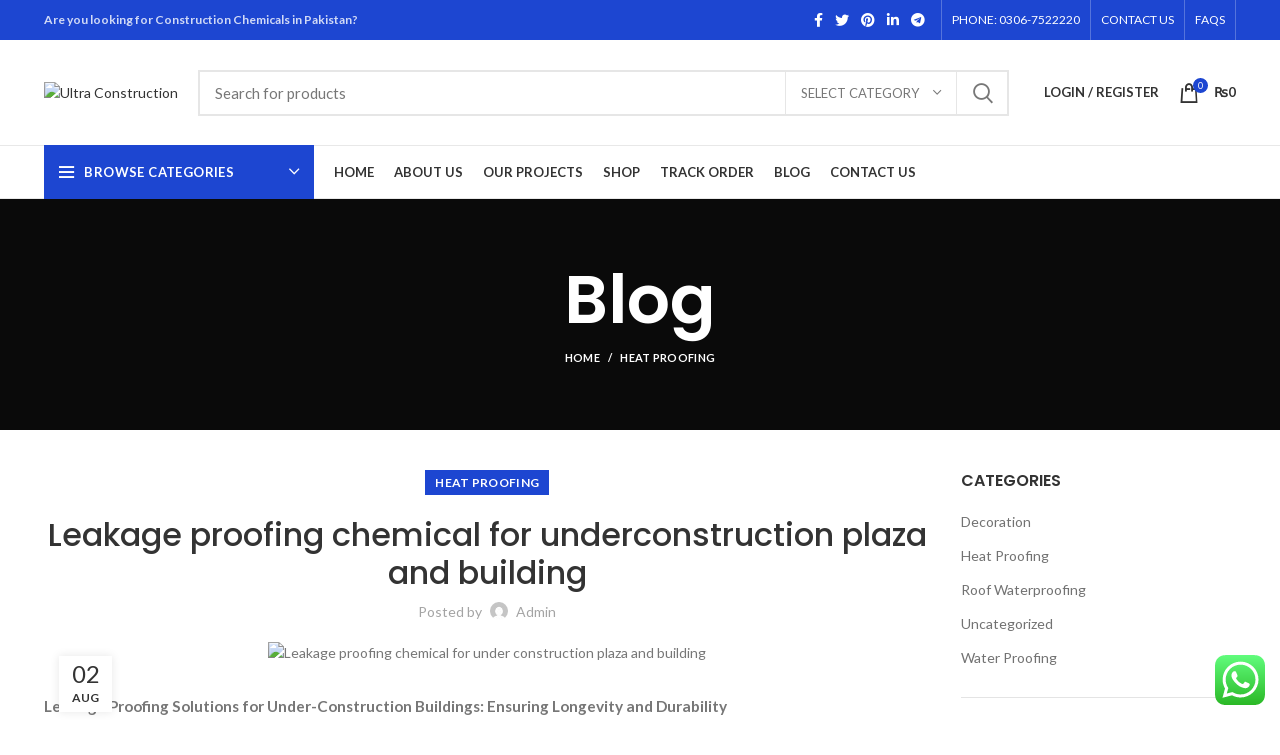

--- FILE ---
content_type: text/html; charset=UTF-8
request_url: https://ultraconstruction.pk/leakage-proofing-chemical-for-underconstruction-plazas-and-buildings/
body_size: 34467
content:
<!DOCTYPE html>
<html lang="en-US">
<head><script></script>
	<!-- Global site tag (gtag.js) - Google Analytics -->
<script async src="https://www.googletagmanager.com/gtag/js?id=UA-206214850-1">
</script>
<script>
  window.dataLayer = window.dataLayer || [];
  function gtag(){dataLayer.push(arguments);}
  gtag('js', new Date());

  gtag('config', 'UA-206214850-1');
  gtag('config', 'AW-308839721');
  gtag('config', 'AW-308839721/Uwt8CKUFEKmKopMB', {
    'phone_conversion_number': '0306 7522220'
  });
</script>
	<script async src="https://pagead2.googlesyndication.com/pagead/js/adsbygoogle.js?client=ca-pub-7032705247496943"
     crossorigin="anonymous"></script>
	<meta name="google-adsense-account" content="ca-pub-7032705247496943">
	<meta charset="UTF-8">
	<link rel="profile" href="http://gmpg.org/xfn/11">
	<link rel="pingback" href="https://ultraconstruction.pk/xmlrpc.php">

			<script>window.MSInputMethodContext && document.documentMode && document.write('<script src="https://ultraconstruction.pk/wp-content/themes/woodmart/js/libs/ie11CustomProperties.min.js"><\/script>');</script>
		<meta name='robots' content='index, follow, max-image-preview:large, max-snippet:-1, max-video-preview:-1' />
	<style>img:is([sizes="auto" i], [sizes^="auto," i]) { contain-intrinsic-size: 3000px 1500px }</style>
	
	<!-- This site is optimized with the Yoast SEO plugin v26.8 - https://yoast.com/product/yoast-seo-wordpress/ -->
	<title>Leakage proofing chemical for underconstruction plaza and building - Ultra Construction</title>
	<link rel="canonical" href="https://ultraconstruction.pk/?p=13905" />
	<meta property="og:locale" content="en_US" />
	<meta property="og:type" content="article" />
	<meta property="og:title" content="Leakage proofing chemical for underconstruction plaza and building - Ultra Construction" />
	<meta property="og:description" content="Leakage Proofing Solutions for Under-Construction Buildings: Ensuring Longevity and Durability Building a plaza or any construction project involves a multitude" />
	<meta property="og:url" content="https://ultraconstruction.pk/?p=13905" />
	<meta property="og:site_name" content="Ultra Construction" />
	<meta property="article:published_time" content="2024-08-02T14:38:28+00:00" />
	<meta name="author" content="admin" />
	<meta name="twitter:card" content="summary_large_image" />
	<meta name="twitter:label1" content="Written by" />
	<meta name="twitter:data1" content="admin" />
	<meta name="twitter:label2" content="Est. reading time" />
	<meta name="twitter:data2" content="3 minutes" />
	<script type="application/ld+json" class="yoast-schema-graph">{"@context":"https://schema.org","@graph":[{"@type":"Article","@id":"https://ultraconstruction.pk/?p=13905#article","isPartOf":{"@id":"https://ultraconstruction.pk/?p=13905"},"author":{"name":"admin","@id":"https://ultraconstruction.pk/#/schema/person/ff7e8592f427526e7fc129b9b1b0a699"},"headline":"Leakage proofing chemical for underconstruction plaza and building","datePublished":"2024-08-02T14:38:28+00:00","mainEntityOfPage":{"@id":"https://ultraconstruction.pk/?p=13905"},"wordCount":691,"commentCount":0,"image":{"@id":"https://ultraconstruction.pk/?p=13905#primaryimage"},"thumbnailUrl":"https://ultraconstruction.pk/wp-content/uploads/2024/08/Leakage-proofing-chemical-for-under-construction-plaza-and-building.webp","articleSection":["Heat Proofing"],"inLanguage":"en-US","potentialAction":[{"@type":"CommentAction","name":"Comment","target":["https://ultraconstruction.pk/?p=13905#respond"]}]},{"@type":"WebPage","@id":"https://ultraconstruction.pk/?p=13905","url":"https://ultraconstruction.pk/?p=13905","name":"Leakage proofing chemical for underconstruction plaza and building - Ultra Construction","isPartOf":{"@id":"https://ultraconstruction.pk/#website"},"primaryImageOfPage":{"@id":"https://ultraconstruction.pk/?p=13905#primaryimage"},"image":{"@id":"https://ultraconstruction.pk/?p=13905#primaryimage"},"thumbnailUrl":"https://ultraconstruction.pk/wp-content/uploads/2024/08/Leakage-proofing-chemical-for-under-construction-plaza-and-building.webp","datePublished":"2024-08-02T14:38:28+00:00","author":{"@id":"https://ultraconstruction.pk/#/schema/person/ff7e8592f427526e7fc129b9b1b0a699"},"breadcrumb":{"@id":"https://ultraconstruction.pk/?p=13905#breadcrumb"},"inLanguage":"en-US","potentialAction":[{"@type":"ReadAction","target":["https://ultraconstruction.pk/?p=13905"]}]},{"@type":"ImageObject","inLanguage":"en-US","@id":"https://ultraconstruction.pk/?p=13905#primaryimage","url":"https://ultraconstruction.pk/wp-content/uploads/2024/08/Leakage-proofing-chemical-for-under-construction-plaza-and-building.webp","contentUrl":"https://ultraconstruction.pk/wp-content/uploads/2024/08/Leakage-proofing-chemical-for-under-construction-plaza-and-building.webp","width":600,"height":550,"caption":"Leakage proofing chemical for under construction plaza and building"},{"@type":"BreadcrumbList","@id":"https://ultraconstruction.pk/?p=13905#breadcrumb","itemListElement":[{"@type":"ListItem","position":1,"name":"Home","item":"https://ultraconstruction.pk/"},{"@type":"ListItem","position":2,"name":"Blog","item":"https://ultraconstruction.pk/blog/"},{"@type":"ListItem","position":3,"name":"Leakage proofing chemical for underconstruction plaza and building"}]},{"@type":"WebSite","@id":"https://ultraconstruction.pk/#website","url":"https://ultraconstruction.pk/","name":"Ultra Construction","description":"Building material online store","potentialAction":[{"@type":"SearchAction","target":{"@type":"EntryPoint","urlTemplate":"https://ultraconstruction.pk/?s={search_term_string}"},"query-input":{"@type":"PropertyValueSpecification","valueRequired":true,"valueName":"search_term_string"}}],"inLanguage":"en-US"},{"@type":"Person","@id":"https://ultraconstruction.pk/#/schema/person/ff7e8592f427526e7fc129b9b1b0a699","name":"admin","image":{"@type":"ImageObject","inLanguage":"en-US","@id":"https://ultraconstruction.pk/#/schema/person/image/","url":"https://secure.gravatar.com/avatar/53845ef114fd5edd76c823232edc9bc6?s=96&d=mm&r=g","contentUrl":"https://secure.gravatar.com/avatar/53845ef114fd5edd76c823232edc9bc6?s=96&d=mm&r=g","caption":"admin"},"sameAs":["https://ultraconstruction.pk"],"url":"https://ultraconstruction.pk/author/admin/"}]}</script>
	<!-- / Yoast SEO plugin. -->


<link rel='dns-prefetch' href='//www.googletagmanager.com' />
<link rel='dns-prefetch' href='//fonts.googleapis.com' />
<link rel="alternate" type="application/rss+xml" title="Ultra Construction &raquo; Feed" href="https://ultraconstruction.pk/feed/" />
<link rel="alternate" type="application/rss+xml" title="Ultra Construction &raquo; Comments Feed" href="https://ultraconstruction.pk/comments/feed/" />
<link rel="alternate" type="application/rss+xml" title="Ultra Construction &raquo; Leakage proofing chemical for underconstruction plaza and building Comments Feed" href="https://ultraconstruction.pk/leakage-proofing-chemical-for-underconstruction-plazas-and-buildings/feed/" />

<link rel='stylesheet' id='ht_ctc_main_css-css' href='https://ultraconstruction.pk/wp-content/plugins/click-to-chat-for-whatsapp/new/inc/assets/css/main.css?ver=4.6' type='text/css' media='all' />
<link rel='stylesheet' id='wp-block-library-css' href='https://ultraconstruction.pk/wp-includes/css/dist/block-library/style.min.css?ver=6.7.2' type='text/css' media='all' />
<style id='safe-svg-svg-icon-style-inline-css' type='text/css'>
.safe-svg-cover{text-align:center}.safe-svg-cover .safe-svg-inside{display:inline-block;max-width:100%}.safe-svg-cover svg{height:100%;max-height:100%;max-width:100%;width:100%}

</style>
<style id='classic-theme-styles-inline-css' type='text/css'>
/*! This file is auto-generated */
.wp-block-button__link{color:#fff;background-color:#32373c;border-radius:9999px;box-shadow:none;text-decoration:none;padding:calc(.667em + 2px) calc(1.333em + 2px);font-size:1.125em}.wp-block-file__button{background:#32373c;color:#fff;text-decoration:none}
</style>
<style id='global-styles-inline-css' type='text/css'>
:root{--wp--preset--aspect-ratio--square: 1;--wp--preset--aspect-ratio--4-3: 4/3;--wp--preset--aspect-ratio--3-4: 3/4;--wp--preset--aspect-ratio--3-2: 3/2;--wp--preset--aspect-ratio--2-3: 2/3;--wp--preset--aspect-ratio--16-9: 16/9;--wp--preset--aspect-ratio--9-16: 9/16;--wp--preset--color--black: #000000;--wp--preset--color--cyan-bluish-gray: #abb8c3;--wp--preset--color--white: #ffffff;--wp--preset--color--pale-pink: #f78da7;--wp--preset--color--vivid-red: #cf2e2e;--wp--preset--color--luminous-vivid-orange: #ff6900;--wp--preset--color--luminous-vivid-amber: #fcb900;--wp--preset--color--light-green-cyan: #7bdcb5;--wp--preset--color--vivid-green-cyan: #00d084;--wp--preset--color--pale-cyan-blue: #8ed1fc;--wp--preset--color--vivid-cyan-blue: #0693e3;--wp--preset--color--vivid-purple: #9b51e0;--wp--preset--gradient--vivid-cyan-blue-to-vivid-purple: linear-gradient(135deg,rgba(6,147,227,1) 0%,rgb(155,81,224) 100%);--wp--preset--gradient--light-green-cyan-to-vivid-green-cyan: linear-gradient(135deg,rgb(122,220,180) 0%,rgb(0,208,130) 100%);--wp--preset--gradient--luminous-vivid-amber-to-luminous-vivid-orange: linear-gradient(135deg,rgba(252,185,0,1) 0%,rgba(255,105,0,1) 100%);--wp--preset--gradient--luminous-vivid-orange-to-vivid-red: linear-gradient(135deg,rgba(255,105,0,1) 0%,rgb(207,46,46) 100%);--wp--preset--gradient--very-light-gray-to-cyan-bluish-gray: linear-gradient(135deg,rgb(238,238,238) 0%,rgb(169,184,195) 100%);--wp--preset--gradient--cool-to-warm-spectrum: linear-gradient(135deg,rgb(74,234,220) 0%,rgb(151,120,209) 20%,rgb(207,42,186) 40%,rgb(238,44,130) 60%,rgb(251,105,98) 80%,rgb(254,248,76) 100%);--wp--preset--gradient--blush-light-purple: linear-gradient(135deg,rgb(255,206,236) 0%,rgb(152,150,240) 100%);--wp--preset--gradient--blush-bordeaux: linear-gradient(135deg,rgb(254,205,165) 0%,rgb(254,45,45) 50%,rgb(107,0,62) 100%);--wp--preset--gradient--luminous-dusk: linear-gradient(135deg,rgb(255,203,112) 0%,rgb(199,81,192) 50%,rgb(65,88,208) 100%);--wp--preset--gradient--pale-ocean: linear-gradient(135deg,rgb(255,245,203) 0%,rgb(182,227,212) 50%,rgb(51,167,181) 100%);--wp--preset--gradient--electric-grass: linear-gradient(135deg,rgb(202,248,128) 0%,rgb(113,206,126) 100%);--wp--preset--gradient--midnight: linear-gradient(135deg,rgb(2,3,129) 0%,rgb(40,116,252) 100%);--wp--preset--font-size--small: 13px;--wp--preset--font-size--medium: 20px;--wp--preset--font-size--large: 36px;--wp--preset--font-size--x-large: 42px;--wp--preset--font-family--inter: "Inter", sans-serif;--wp--preset--font-family--cardo: Cardo;--wp--preset--spacing--20: 0.44rem;--wp--preset--spacing--30: 0.67rem;--wp--preset--spacing--40: 1rem;--wp--preset--spacing--50: 1.5rem;--wp--preset--spacing--60: 2.25rem;--wp--preset--spacing--70: 3.38rem;--wp--preset--spacing--80: 5.06rem;--wp--preset--shadow--natural: 6px 6px 9px rgba(0, 0, 0, 0.2);--wp--preset--shadow--deep: 12px 12px 50px rgba(0, 0, 0, 0.4);--wp--preset--shadow--sharp: 6px 6px 0px rgba(0, 0, 0, 0.2);--wp--preset--shadow--outlined: 6px 6px 0px -3px rgba(255, 255, 255, 1), 6px 6px rgba(0, 0, 0, 1);--wp--preset--shadow--crisp: 6px 6px 0px rgba(0, 0, 0, 1);}:where(.is-layout-flex){gap: 0.5em;}:where(.is-layout-grid){gap: 0.5em;}body .is-layout-flex{display: flex;}.is-layout-flex{flex-wrap: wrap;align-items: center;}.is-layout-flex > :is(*, div){margin: 0;}body .is-layout-grid{display: grid;}.is-layout-grid > :is(*, div){margin: 0;}:where(.wp-block-columns.is-layout-flex){gap: 2em;}:where(.wp-block-columns.is-layout-grid){gap: 2em;}:where(.wp-block-post-template.is-layout-flex){gap: 1.25em;}:where(.wp-block-post-template.is-layout-grid){gap: 1.25em;}.has-black-color{color: var(--wp--preset--color--black) !important;}.has-cyan-bluish-gray-color{color: var(--wp--preset--color--cyan-bluish-gray) !important;}.has-white-color{color: var(--wp--preset--color--white) !important;}.has-pale-pink-color{color: var(--wp--preset--color--pale-pink) !important;}.has-vivid-red-color{color: var(--wp--preset--color--vivid-red) !important;}.has-luminous-vivid-orange-color{color: var(--wp--preset--color--luminous-vivid-orange) !important;}.has-luminous-vivid-amber-color{color: var(--wp--preset--color--luminous-vivid-amber) !important;}.has-light-green-cyan-color{color: var(--wp--preset--color--light-green-cyan) !important;}.has-vivid-green-cyan-color{color: var(--wp--preset--color--vivid-green-cyan) !important;}.has-pale-cyan-blue-color{color: var(--wp--preset--color--pale-cyan-blue) !important;}.has-vivid-cyan-blue-color{color: var(--wp--preset--color--vivid-cyan-blue) !important;}.has-vivid-purple-color{color: var(--wp--preset--color--vivid-purple) !important;}.has-black-background-color{background-color: var(--wp--preset--color--black) !important;}.has-cyan-bluish-gray-background-color{background-color: var(--wp--preset--color--cyan-bluish-gray) !important;}.has-white-background-color{background-color: var(--wp--preset--color--white) !important;}.has-pale-pink-background-color{background-color: var(--wp--preset--color--pale-pink) !important;}.has-vivid-red-background-color{background-color: var(--wp--preset--color--vivid-red) !important;}.has-luminous-vivid-orange-background-color{background-color: var(--wp--preset--color--luminous-vivid-orange) !important;}.has-luminous-vivid-amber-background-color{background-color: var(--wp--preset--color--luminous-vivid-amber) !important;}.has-light-green-cyan-background-color{background-color: var(--wp--preset--color--light-green-cyan) !important;}.has-vivid-green-cyan-background-color{background-color: var(--wp--preset--color--vivid-green-cyan) !important;}.has-pale-cyan-blue-background-color{background-color: var(--wp--preset--color--pale-cyan-blue) !important;}.has-vivid-cyan-blue-background-color{background-color: var(--wp--preset--color--vivid-cyan-blue) !important;}.has-vivid-purple-background-color{background-color: var(--wp--preset--color--vivid-purple) !important;}.has-black-border-color{border-color: var(--wp--preset--color--black) !important;}.has-cyan-bluish-gray-border-color{border-color: var(--wp--preset--color--cyan-bluish-gray) !important;}.has-white-border-color{border-color: var(--wp--preset--color--white) !important;}.has-pale-pink-border-color{border-color: var(--wp--preset--color--pale-pink) !important;}.has-vivid-red-border-color{border-color: var(--wp--preset--color--vivid-red) !important;}.has-luminous-vivid-orange-border-color{border-color: var(--wp--preset--color--luminous-vivid-orange) !important;}.has-luminous-vivid-amber-border-color{border-color: var(--wp--preset--color--luminous-vivid-amber) !important;}.has-light-green-cyan-border-color{border-color: var(--wp--preset--color--light-green-cyan) !important;}.has-vivid-green-cyan-border-color{border-color: var(--wp--preset--color--vivid-green-cyan) !important;}.has-pale-cyan-blue-border-color{border-color: var(--wp--preset--color--pale-cyan-blue) !important;}.has-vivid-cyan-blue-border-color{border-color: var(--wp--preset--color--vivid-cyan-blue) !important;}.has-vivid-purple-border-color{border-color: var(--wp--preset--color--vivid-purple) !important;}.has-vivid-cyan-blue-to-vivid-purple-gradient-background{background: var(--wp--preset--gradient--vivid-cyan-blue-to-vivid-purple) !important;}.has-light-green-cyan-to-vivid-green-cyan-gradient-background{background: var(--wp--preset--gradient--light-green-cyan-to-vivid-green-cyan) !important;}.has-luminous-vivid-amber-to-luminous-vivid-orange-gradient-background{background: var(--wp--preset--gradient--luminous-vivid-amber-to-luminous-vivid-orange) !important;}.has-luminous-vivid-orange-to-vivid-red-gradient-background{background: var(--wp--preset--gradient--luminous-vivid-orange-to-vivid-red) !important;}.has-very-light-gray-to-cyan-bluish-gray-gradient-background{background: var(--wp--preset--gradient--very-light-gray-to-cyan-bluish-gray) !important;}.has-cool-to-warm-spectrum-gradient-background{background: var(--wp--preset--gradient--cool-to-warm-spectrum) !important;}.has-blush-light-purple-gradient-background{background: var(--wp--preset--gradient--blush-light-purple) !important;}.has-blush-bordeaux-gradient-background{background: var(--wp--preset--gradient--blush-bordeaux) !important;}.has-luminous-dusk-gradient-background{background: var(--wp--preset--gradient--luminous-dusk) !important;}.has-pale-ocean-gradient-background{background: var(--wp--preset--gradient--pale-ocean) !important;}.has-electric-grass-gradient-background{background: var(--wp--preset--gradient--electric-grass) !important;}.has-midnight-gradient-background{background: var(--wp--preset--gradient--midnight) !important;}.has-small-font-size{font-size: var(--wp--preset--font-size--small) !important;}.has-medium-font-size{font-size: var(--wp--preset--font-size--medium) !important;}.has-large-font-size{font-size: var(--wp--preset--font-size--large) !important;}.has-x-large-font-size{font-size: var(--wp--preset--font-size--x-large) !important;}
:where(.wp-block-post-template.is-layout-flex){gap: 1.25em;}:where(.wp-block-post-template.is-layout-grid){gap: 1.25em;}
:where(.wp-block-columns.is-layout-flex){gap: 2em;}:where(.wp-block-columns.is-layout-grid){gap: 2em;}
:root :where(.wp-block-pullquote){font-size: 1.5em;line-height: 1.6;}
</style>
<link rel='stylesheet' id='wpsm_servicebox-font-awesome-front-css' href='https://ultraconstruction.pk/wp-content/plugins/service-box/assets/css/font-awesome/css/font-awesome.min.css?ver=6.7.2' type='text/css' media='all' />
<link rel='stylesheet' id='wpsm_servicebox_bootstrap-front-css' href='https://ultraconstruction.pk/wp-content/plugins/service-box/assets/css/bootstrap-front.css?ver=6.7.2' type='text/css' media='all' />
<link rel='stylesheet' id='wpsm_servicebox_owl-carousel-css-css' href='https://ultraconstruction.pk/wp-content/plugins/service-box/assets/css/owl.carousel.min.css?ver=6.7.2' type='text/css' media='all' />
<style id='woocommerce-inline-inline-css' type='text/css'>
.woocommerce form .form-row .required { visibility: visible; }
</style>
<link rel='stylesheet' id='js_composer_front-css' href='https://ultraconstruction.pk/wp-content/plugins/js_composer/assets/css/js_composer.min.css?ver=6.10.0' type='text/css' media='all' />
<link rel='stylesheet' id='bootstrap-css' href='https://ultraconstruction.pk/wp-content/themes/woodmart/css/bootstrap.min.css?ver=6.1.4' type='text/css' media='all' />
<link rel='stylesheet' id='woodmart-style-css' href='https://ultraconstruction.pk/wp-content/themes/woodmart/css/parts/base.min.css?ver=6.1.4' type='text/css' media='all' />
<link rel='stylesheet' id='wd-widget-wd-recent-posts-css' href='https://ultraconstruction.pk/wp-content/themes/woodmart/css/parts/widget-wd-recent-posts.min.css?ver=6.1.4' type='text/css' media='all' />
<link rel='stylesheet' id='wd-widget-nav-css' href='https://ultraconstruction.pk/wp-content/themes/woodmart/css/parts/widget-nav.min.css?ver=6.1.4' type='text/css' media='all' />
<link rel='stylesheet' id='wd-widget-wd-layered-nav-product-cat-css' href='https://ultraconstruction.pk/wp-content/themes/woodmart/css/parts/woo-widget-wd-layered-nav-product-cat.min.css?ver=6.1.4' type='text/css' media='all' />
<link rel='stylesheet' id='wd-widget-product-list-css' href='https://ultraconstruction.pk/wp-content/themes/woodmart/css/parts/woo-widget-product-list.min.css?ver=6.1.4' type='text/css' media='all' />
<link rel='stylesheet' id='wd-widget-slider-price-filter-css' href='https://ultraconstruction.pk/wp-content/themes/woodmart/css/parts/woo-widget-slider-price-filter.min.css?ver=6.1.4' type='text/css' media='all' />
<link rel='stylesheet' id='wd-blog-single-base-css' href='https://ultraconstruction.pk/wp-content/themes/woodmart/css/parts/blog-single-base.min.css?ver=6.1.4' type='text/css' media='all' />
<link rel='stylesheet' id='wd-footer-base-css' href='https://ultraconstruction.pk/wp-content/themes/woodmart/css/parts/footer-base.min.css?ver=6.1.4' type='text/css' media='all' />
<link rel='stylesheet' id='wd-blog-base-css' href='https://ultraconstruction.pk/wp-content/themes/woodmart/css/parts/blog-base.min.css?ver=6.1.4' type='text/css' media='all' />
<link rel='stylesheet' id='wd-wp-gutenberg-css' href='https://ultraconstruction.pk/wp-content/themes/woodmart/css/parts/wp-gutenberg.min.css?ver=6.1.4' type='text/css' media='all' />
<link rel='stylesheet' id='wd-wpcf7-css' href='https://ultraconstruction.pk/wp-content/themes/woodmart/css/parts/int-wpcf7.min.css?ver=6.1.4' type='text/css' media='all' />
<link rel='stylesheet' id='wd-mc4wp-css' href='https://ultraconstruction.pk/wp-content/themes/woodmart/css/parts/wpb-int-mc4wp.min.css?ver=6.1.4' type='text/css' media='all' />
<link rel='stylesheet' id='wd-revolution-slider-css' href='https://ultraconstruction.pk/wp-content/themes/woodmart/css/parts/int-revolution-slider.min.css?ver=6.1.4' type='text/css' media='all' />
<link rel='stylesheet' id='wd-wpbakery-base-css' href='https://ultraconstruction.pk/wp-content/themes/woodmart/css/parts/int-wpbakery-base.min.css?ver=6.1.4' type='text/css' media='all' />
<link rel='stylesheet' id='wd-woocommerce-base-css' href='https://ultraconstruction.pk/wp-content/themes/woodmart/css/parts/woocommerce-base.min.css?ver=6.1.4' type='text/css' media='all' />
<link rel='stylesheet' id='wd-header-base-css' href='https://ultraconstruction.pk/wp-content/themes/woodmart/css/parts/header-base.min.css?ver=6.1.4' type='text/css' media='all' />
<link rel='stylesheet' id='wd-mod-tools-css' href='https://ultraconstruction.pk/wp-content/themes/woodmart/css/parts/mod-tools.min.css?ver=6.1.4' type='text/css' media='all' />
<link rel='stylesheet' id='wd-header-elements-base-css' href='https://ultraconstruction.pk/wp-content/themes/woodmart/css/parts/header-el-base.min.css?ver=6.1.4' type='text/css' media='all' />
<link rel='stylesheet' id='wd-social-icons-css' href='https://ultraconstruction.pk/wp-content/themes/woodmart/css/parts/el-social-icons.min.css?ver=6.1.4' type='text/css' media='all' />
<link rel='stylesheet' id='wd-header-divider-css' href='https://ultraconstruction.pk/wp-content/themes/woodmart/css/parts/header-el-divider.min.css?ver=6.1.4' type='text/css' media='all' />
<link rel='stylesheet' id='wd-header-search-css' href='https://ultraconstruction.pk/wp-content/themes/woodmart/css/parts/header-el-search.min.css?ver=6.1.4' type='text/css' media='all' />
<link rel='stylesheet' id='wd-header-search-form-css' href='https://ultraconstruction.pk/wp-content/themes/woodmart/css/parts/header-el-search-form.min.css?ver=6.1.4' type='text/css' media='all' />
<link rel='stylesheet' id='wd-header-my-account-css' href='https://ultraconstruction.pk/wp-content/themes/woodmart/css/parts/header-el-my-account.min.css?ver=6.1.4' type='text/css' media='all' />
<link rel='stylesheet' id='wd-header-cart-side-css' href='https://ultraconstruction.pk/wp-content/themes/woodmart/css/parts/header-el-cart-side.min.css?ver=6.1.4' type='text/css' media='all' />
<link rel='stylesheet' id='wd-header-cart-css' href='https://ultraconstruction.pk/wp-content/themes/woodmart/css/parts/header-el-cart.min.css?ver=6.1.4' type='text/css' media='all' />
<link rel='stylesheet' id='wd-widget-shopping-cart-css' href='https://ultraconstruction.pk/wp-content/themes/woodmart/css/parts/woo-widget-shopping-cart.min.css?ver=6.1.4' type='text/css' media='all' />
<link rel='stylesheet' id='wd-header-categories-nav-css' href='https://ultraconstruction.pk/wp-content/themes/woodmart/css/parts/header-el-category-nav.min.css?ver=6.1.4' type='text/css' media='all' />
<link rel='stylesheet' id='wd-page-title-css' href='https://ultraconstruction.pk/wp-content/themes/woodmart/css/parts/page-title.min.css?ver=6.1.4' type='text/css' media='all' />
<link rel='stylesheet' id='wd-page-navigation-css' href='https://ultraconstruction.pk/wp-content/themes/woodmart/css/parts/mod-page-navigation.min.css?ver=6.1.4' type='text/css' media='all' />
<link rel='stylesheet' id='wd-blog-loop-base-old-css' href='https://ultraconstruction.pk/wp-content/themes/woodmart/css/parts/blog-loop-base-old.min.css?ver=6.1.4' type='text/css' media='all' />
<link rel='stylesheet' id='wd-blog-loop-design-masonry-css' href='https://ultraconstruction.pk/wp-content/themes/woodmart/css/parts/blog-loop-design-masonry.min.css?ver=6.1.4' type='text/css' media='all' />
<link rel='stylesheet' id='wd-owl-carousel-css' href='https://ultraconstruction.pk/wp-content/themes/woodmart/css/parts/lib-owl-carousel.min.css?ver=6.1.4' type='text/css' media='all' />
<link rel='stylesheet' id='wd-off-canvas-sidebar-css' href='https://ultraconstruction.pk/wp-content/themes/woodmart/css/parts/opt-off-canvas-sidebar.min.css?ver=6.1.4' type='text/css' media='all' />
<link rel='stylesheet' id='wd-instagram-css' href='https://ultraconstruction.pk/wp-content/themes/woodmart/css/parts/el-instagram.min.css?ver=6.1.4' type='text/css' media='all' />
<link rel='stylesheet' id='wd-scroll-top-css' href='https://ultraconstruction.pk/wp-content/themes/woodmart/css/parts/opt-scrolltotop.min.css?ver=6.1.4' type='text/css' media='all' />
<link rel='stylesheet' id='wd-header-my-account-sidebar-css' href='https://ultraconstruction.pk/wp-content/themes/woodmart/css/parts/header-el-my-account-sidebar.min.css?ver=6.1.4' type='text/css' media='all' />
<link rel='stylesheet' id='xts-style-header_528910-css' href='https://ultraconstruction.pk/wp-content/uploads/2024/07/xts-header_528910-1722106167.css?ver=6.1.4' type='text/css' media='all' />
<link rel='stylesheet' id='xts-style-theme_settings_default-css' href='https://ultraconstruction.pk/wp-content/uploads/2024/07/xts-theme_settings_default-1722096839.css?ver=6.1.4' type='text/css' media='all' />
<link rel='stylesheet' id='xts-google-fonts-css' href='https://fonts.googleapis.com/css?family=Lato%3A400%2C700%7CPoppins%3A400%2C600%2C500&#038;ver=6.1.4' type='text/css' media='all' />
<link rel='stylesheet' id='call-now-button-modern-style-css' href='https://ultraconstruction.pk/wp-content/plugins/call-now-button/resources/style/modern.css?ver=1.4.10' type='text/css' media='all' />
<!--n2css--><script type="text/javascript" id="woocommerce-google-analytics-integration-gtag-js-after">
/* <![CDATA[ */
/* Google Analytics for WooCommerce (gtag.js) */
					window.dataLayer = window.dataLayer || [];
					function gtag(){dataLayer.push(arguments);}
					// Set up default consent state.
					for ( const mode of [{"analytics_storage":"denied","ad_storage":"denied","ad_user_data":"denied","ad_personalization":"denied","region":["AT","BE","BG","HR","CY","CZ","DK","EE","FI","FR","DE","GR","HU","IS","IE","IT","LV","LI","LT","LU","MT","NL","NO","PL","PT","RO","SK","SI","ES","SE","GB","CH"]}] || [] ) {
						gtag( "consent", "default", { "wait_for_update": 500, ...mode } );
					}
					gtag("js", new Date());
					gtag("set", "developer_id.dOGY3NW", true);
					gtag("config", "UA-206214850-1", {"track_404":true,"allow_google_signals":true,"logged_in":false,"linker":{"domains":[],"allow_incoming":false},"custom_map":{"dimension1":"logged_in"}});
/* ]]> */
</script>
<script type="text/javascript" src="https://ultraconstruction.pk/wp-includes/js/jquery/jquery.min.js?ver=3.7.1" id="jquery-core-js"></script>
<script type="text/javascript" src="https://ultraconstruction.pk/wp-includes/js/jquery/jquery-migrate.min.js?ver=3.4.1" id="jquery-migrate-js"></script>
<script type="text/javascript" src="https://ultraconstruction.pk/wp-content/plugins/service-box/assets/js/owl.carousel.min.js?ver=1" id="wpsm_servicebox_owl.carousel.min.js-js"></script>
<script type="text/javascript" src="https://ultraconstruction.pk/wp-content/plugins/woocommerce/assets/js/jquery-blockui/jquery.blockUI.min.js?ver=2.7.0-wc.9.1.5" id="jquery-blockui-js" data-wp-strategy="defer"></script>
<script type="text/javascript" id="wc-add-to-cart-js-extra">
/* <![CDATA[ */
var wc_add_to_cart_params = {"ajax_url":"\/wp-admin\/admin-ajax.php","wc_ajax_url":"\/?wc-ajax=%%endpoint%%","i18n_view_cart":"View cart","cart_url":"https:\/\/ultraconstruction.pk\/cart\/","is_cart":"","cart_redirect_after_add":"yes"};
/* ]]> */
</script>
<script type="text/javascript" src="https://ultraconstruction.pk/wp-content/plugins/woocommerce/assets/js/frontend/add-to-cart.min.js?ver=9.1.5" id="wc-add-to-cart-js" data-wp-strategy="defer"></script>
<script type="text/javascript" src="https://ultraconstruction.pk/wp-content/plugins/woocommerce/assets/js/js-cookie/js.cookie.min.js?ver=2.1.4-wc.9.1.5" id="js-cookie-js" defer="defer" data-wp-strategy="defer"></script>
<script type="text/javascript" id="woocommerce-js-extra">
/* <![CDATA[ */
var woocommerce_params = {"ajax_url":"\/wp-admin\/admin-ajax.php","wc_ajax_url":"\/?wc-ajax=%%endpoint%%"};
/* ]]> */
</script>
<script type="text/javascript" src="https://ultraconstruction.pk/wp-content/plugins/woocommerce/assets/js/frontend/woocommerce.min.js?ver=9.1.5" id="woocommerce-js" defer="defer" data-wp-strategy="defer"></script>
<script type="text/javascript" src="https://ultraconstruction.pk/wp-content/plugins/js_composer/assets/js/vendors/woocommerce-add-to-cart.js?ver=6.10.0" id="vc_woocommerce-add-to-cart-js-js"></script>
<script type="text/javascript" src="https://ultraconstruction.pk/wp-content/themes/woodmart/js/libs/device.min.js?ver=6.1.4" id="wd-device-library-js"></script>
<link rel="https://api.w.org/" href="https://ultraconstruction.pk/wp-json/" /><link rel="alternate" title="JSON" type="application/json" href="https://ultraconstruction.pk/wp-json/wp/v2/posts/13905" /><link rel="EditURI" type="application/rsd+xml" title="RSD" href="https://ultraconstruction.pk/xmlrpc.php?rsd" />
<meta name="generator" content="WordPress 6.7.2" />
<meta name="generator" content="WooCommerce 9.1.5" />
<link rel='shortlink' href='https://ultraconstruction.pk/?p=13905' />
<link rel="alternate" title="oEmbed (JSON)" type="application/json+oembed" href="https://ultraconstruction.pk/wp-json/oembed/1.0/embed?url=https%3A%2F%2Fultraconstruction.pk%2Fleakage-proofing-chemical-for-underconstruction-plazas-and-buildings%2F" />
<link rel="alternate" title="oEmbed (XML)" type="text/xml+oembed" href="https://ultraconstruction.pk/wp-json/oembed/1.0/embed?url=https%3A%2F%2Fultraconstruction.pk%2Fleakage-proofing-chemical-for-underconstruction-plazas-and-buildings%2F&#038;format=xml" />
<meta name="generator" content="performance-lab 3.3.1; plugins: ">
<script type='text/javascript'>
/* <![CDATA[ */
var VPData = {"version":"3.3.9","pro":false,"__":{"couldnt_retrieve_vp":"Couldn't retrieve Visual Portfolio ID.","pswp_close":"Close (Esc)","pswp_share":"Share","pswp_fs":"Toggle fullscreen","pswp_zoom":"Zoom in\/out","pswp_prev":"Previous (arrow left)","pswp_next":"Next (arrow right)","pswp_share_fb":"Share on Facebook","pswp_share_tw":"Tweet","pswp_share_pin":"Pin it","pswp_download":"Download","fancybox_close":"Close","fancybox_next":"Next","fancybox_prev":"Previous","fancybox_error":"The requested content cannot be loaded. <br \/> Please try again later.","fancybox_play_start":"Start slideshow","fancybox_play_stop":"Pause slideshow","fancybox_full_screen":"Full screen","fancybox_thumbs":"Thumbnails","fancybox_download":"Download","fancybox_share":"Share","fancybox_zoom":"Zoom"},"settingsPopupGallery":{"enable_on_wordpress_images":false,"vendor":"fancybox","deep_linking":false,"deep_linking_url_to_share_images":false,"show_arrows":true,"show_counter":true,"show_zoom_button":true,"show_fullscreen_button":true,"show_share_button":true,"show_close_button":true,"show_thumbs":true,"show_download_button":false,"show_slideshow":false,"click_to_zoom":true,"restore_focus":true},"screenSizes":[320,576,768,992,1200]};
/* ]]> */
</script>
		<noscript>
			<style type="text/css">
				.vp-portfolio__preloader-wrap{display:none}.vp-portfolio__filter-wrap,.vp-portfolio__items-wrap,.vp-portfolio__pagination-wrap,.vp-portfolio__sort-wrap{opacity:1;visibility:visible}.vp-portfolio__item .vp-portfolio__item-img noscript+img,.vp-portfolio__thumbnails-wrap{display:none}
			</style>
		</noscript>
		<meta name="theme-color" content="">					<meta name="viewport" content="width=device-width, initial-scale=1.0, maximum-scale=1.0, user-scalable=no">
							
						<noscript><style>.woocommerce-product-gallery{ opacity: 1 !important; }</style></noscript>
	<meta name="generator" content="Powered by WPBakery Page Builder - drag and drop page builder for WordPress."/>
		<style type="text/css">
			/* If html does not have either class, do not show lazy loaded images. */
			html:not(.vp-lazyload-enabled):not(.js) .vp-lazyload {
				display: none;
			}
		</style>
		<script>
			document.documentElement.classList.add(
				'vp-lazyload-enabled'
			);
		</script>
		<meta name="generator" content="Powered by Slider Revolution 6.6.7 - responsive, Mobile-Friendly Slider Plugin for WordPress with comfortable drag and drop interface." />
<style class='wp-fonts-local' type='text/css'>
@font-face{font-family:Inter;font-style:normal;font-weight:300 900;font-display:fallback;src:url('https://ultraconstruction.pk/wp-content/plugins/woocommerce/assets/fonts/Inter-VariableFont_slnt,wght.woff2') format('woff2');font-stretch:normal;}
@font-face{font-family:Cardo;font-style:normal;font-weight:400;font-display:fallback;src:url('https://ultraconstruction.pk/wp-content/plugins/woocommerce/assets/fonts/cardo_normal_400.woff2') format('woff2');}
</style>
<script>function setREVStartSize(e){
			//window.requestAnimationFrame(function() {
				window.RSIW = window.RSIW===undefined ? window.innerWidth : window.RSIW;
				window.RSIH = window.RSIH===undefined ? window.innerHeight : window.RSIH;
				try {
					var pw = document.getElementById(e.c).parentNode.offsetWidth,
						newh;
					pw = pw===0 || isNaN(pw) || (e.l=="fullwidth" || e.layout=="fullwidth") ? window.RSIW : pw;
					e.tabw = e.tabw===undefined ? 0 : parseInt(e.tabw);
					e.thumbw = e.thumbw===undefined ? 0 : parseInt(e.thumbw);
					e.tabh = e.tabh===undefined ? 0 : parseInt(e.tabh);
					e.thumbh = e.thumbh===undefined ? 0 : parseInt(e.thumbh);
					e.tabhide = e.tabhide===undefined ? 0 : parseInt(e.tabhide);
					e.thumbhide = e.thumbhide===undefined ? 0 : parseInt(e.thumbhide);
					e.mh = e.mh===undefined || e.mh=="" || e.mh==="auto" ? 0 : parseInt(e.mh,0);
					if(e.layout==="fullscreen" || e.l==="fullscreen")
						newh = Math.max(e.mh,window.RSIH);
					else{
						e.gw = Array.isArray(e.gw) ? e.gw : [e.gw];
						for (var i in e.rl) if (e.gw[i]===undefined || e.gw[i]===0) e.gw[i] = e.gw[i-1];
						e.gh = e.el===undefined || e.el==="" || (Array.isArray(e.el) && e.el.length==0)? e.gh : e.el;
						e.gh = Array.isArray(e.gh) ? e.gh : [e.gh];
						for (var i in e.rl) if (e.gh[i]===undefined || e.gh[i]===0) e.gh[i] = e.gh[i-1];
											
						var nl = new Array(e.rl.length),
							ix = 0,
							sl;
						e.tabw = e.tabhide>=pw ? 0 : e.tabw;
						e.thumbw = e.thumbhide>=pw ? 0 : e.thumbw;
						e.tabh = e.tabhide>=pw ? 0 : e.tabh;
						e.thumbh = e.thumbhide>=pw ? 0 : e.thumbh;
						for (var i in e.rl) nl[i] = e.rl[i]<window.RSIW ? 0 : e.rl[i];
						sl = nl[0];
						for (var i in nl) if (sl>nl[i] && nl[i]>0) { sl = nl[i]; ix=i;}
						var m = pw>(e.gw[ix]+e.tabw+e.thumbw) ? 1 : (pw-(e.tabw+e.thumbw)) / (e.gw[ix]);
						newh =  (e.gh[ix] * m) + (e.tabh + e.thumbh);
					}
					var el = document.getElementById(e.c);
					if (el!==null && el) el.style.height = newh+"px";
					el = document.getElementById(e.c+"_wrapper");
					if (el!==null && el) {
						el.style.height = newh+"px";
						el.style.display = "block";
					}
				} catch(e){
					console.log("Failure at Presize of Slider:" + e)
				}
			//});
		  };</script>
		<style type="text/css" id="wp-custom-css">
			1D46D1
		</style>
		<style>
		
		</style><noscript><style> .wpb_animate_when_almost_visible { opacity: 1; }</style></noscript><script></script><script data-rlskip="1" id="rl-sdk-js-0">!function(e,r,a,t){var n="searchParams",l="append",i="getTime",o="Date",d=e.rlPageData||{},f=d.rlCached;r.cookie="rlCached="+(f?"1":"0")+"; path=/;";let c=new e[o];function h(r){if(!r)return;let a=new e[o](r);return a&&a.getFullYear()>1970&&a<c}let u=h(d.exp),p=h(d.rlModified);(!f||u||p)&&!a&&setTimeout(function r(){let a=new e[o](p?d.rlModified:t);if(u){let f=new e[o](d.exp);f>a&&(a=f)}var h=new URL(location.href);h[n][l]("rl-warmup","1"),h[n][l]("rl-rand",c[i]()),h[n][l]("rl-only-after",a[i]()),fetch(h)},1e3)}(this,document,"","2026-01-29T20:15:57+00:00");</script></head>

<body class="post-template-default single single-post postid-13905 single-format-standard theme-woodmart woocommerce-no-js wrapper-full-width  categories-accordion-on woodmart-ajax-shop-on offcanvas-sidebar-mobile offcanvas-sidebar-tablet wpb-js-composer js-comp-ver-6.10.0 vc_responsive">
				
	
	<div class="website-wrapper">
									<header class="whb-header whb-sticky-shadow whb-scroll-slide whb-sticky-clone">
					<div class="whb-main-header">
	
<div class="whb-row whb-top-bar whb-not-sticky-row whb-with-bg whb-without-border whb-color-light whb-flex-flex-middle">
	<div class="container">
		<div class="whb-flex-row whb-top-bar-inner">
			<div class="whb-column whb-col-left whb-visible-lg">
	
<div class="wd-header-text set-cont-mb-s reset-last-child "><strong>Are you looking for Construction Chemicals in Pakistan?</strong></div>
</div>
<div class="whb-column whb-col-center whb-visible-lg whb-empty-column">
	</div>
<div class="whb-column whb-col-right whb-visible-lg">
	
			<div class="wd-social-icons text-center icons-design-default icons-size- color-scheme-light social-share social-form-circle">
									<a rel="noopener noreferrer nofollow" href="https://www.facebook.com/sharer/sharer.php?u=https://ultraconstruction.pk/leakage-proofing-chemical-for-underconstruction-plazas-and-buildings/" target="_blank" class=" wd-social-icon social-facebook">
						<span class="wd-icon"></span>
											</a>
				
									<a rel="noopener noreferrer nofollow" href="https://twitter.com/share?url=https://ultraconstruction.pk/leakage-proofing-chemical-for-underconstruction-plazas-and-buildings/" target="_blank" class=" wd-social-icon social-twitter">
						<span class="wd-icon"></span>
											</a>
				
				
				
				
									<a rel="noopener noreferrer nofollow" href="https://pinterest.com/pin/create/button/?url=https://ultraconstruction.pk/leakage-proofing-chemical-for-underconstruction-plazas-and-buildings/&media=https://ultraconstruction.pk/wp-content/uploads/2024/08/Leakage-proofing-chemical-for-under-construction-plaza-and-building.webp&description=Leakage+proofing+chemical+for+underconstruction+plaza+and+building" target="_blank" class=" wd-social-icon social-pinterest">
						<span class="wd-icon"></span>
											</a>
				
				
									<a rel="noopener noreferrer nofollow" href="https://www.linkedin.com/shareArticle?mini=true&url=https://ultraconstruction.pk/leakage-proofing-chemical-for-underconstruction-plazas-and-buildings/" target="_blank" class=" wd-social-icon social-linkedin">
						<span class="wd-icon"></span>
											</a>
				
				
				
				
				
				
				
				
				
				
								
								
				
									<a rel="noopener noreferrer nofollow" href="https://telegram.me/share/url?url=https://ultraconstruction.pk/leakage-proofing-chemical-for-underconstruction-plazas-and-buildings/" target="_blank" class=" wd-social-icon social-tg">
						<span class="wd-icon"></span>
											</a>
								
				
			</div>

		<div class="wd-header-divider wd-full-height "></div><div class="wd-header-nav wd-header-secondary-nav text-right wd-full-height" role="navigation">
	<ul id="menu-top-bar-right" class="menu wd-nav wd-nav-secondary wd-style-bordered"><li id="menu-item-12384" class="menu-item menu-item-type-custom menu-item-object-custom menu-item-12384 item-level-0 menu-simple-dropdown wd-event-hover"><a href="tel:%20923067522220" class="woodmart-nav-link"><span class="nav-link-text">Phone: 0306-7522220</span></a></li>
<li id="menu-item-402" class="menu-item menu-item-type-custom menu-item-object-custom menu-item-402 item-level-0 menu-simple-dropdown wd-event-hover"><a href="https://ultraconstruction.pk/contact-us/" class="woodmart-nav-link"><span class="nav-link-text">CONTACT US</span></a></li>
<li id="menu-item-401" class="menu-item menu-item-type-custom menu-item-object-custom menu-item-401 item-level-0 menu-simple-dropdown wd-event-hover"><a href="https://ultraconstruction.pk/faqs/" class="woodmart-nav-link"><span class="nav-link-text">FAQs</span></a></li>
</ul></div><!--END MAIN-NAV-->
<div class="wd-header-divider wd-full-height "></div></div>
<div class="whb-column whb-col-mobile whb-hidden-lg">
	
			<div class="wd-social-icons text-center icons-design-default icons-size- color-scheme-light social-share social-form-circle">
									<a rel="noopener noreferrer nofollow" href="https://www.facebook.com/sharer/sharer.php?u=https://ultraconstruction.pk/leakage-proofing-chemical-for-underconstruction-plazas-and-buildings/" target="_blank" class=" wd-social-icon social-facebook">
						<span class="wd-icon"></span>
											</a>
				
									<a rel="noopener noreferrer nofollow" href="https://twitter.com/share?url=https://ultraconstruction.pk/leakage-proofing-chemical-for-underconstruction-plazas-and-buildings/" target="_blank" class=" wd-social-icon social-twitter">
						<span class="wd-icon"></span>
											</a>
				
				
				
				
									<a rel="noopener noreferrer nofollow" href="https://pinterest.com/pin/create/button/?url=https://ultraconstruction.pk/leakage-proofing-chemical-for-underconstruction-plazas-and-buildings/&media=https://ultraconstruction.pk/wp-content/uploads/2024/08/Leakage-proofing-chemical-for-under-construction-plaza-and-building.webp&description=Leakage+proofing+chemical+for+underconstruction+plaza+and+building" target="_blank" class=" wd-social-icon social-pinterest">
						<span class="wd-icon"></span>
											</a>
				
				
									<a rel="noopener noreferrer nofollow" href="https://www.linkedin.com/shareArticle?mini=true&url=https://ultraconstruction.pk/leakage-proofing-chemical-for-underconstruction-plazas-and-buildings/" target="_blank" class=" wd-social-icon social-linkedin">
						<span class="wd-icon"></span>
											</a>
				
				
				
				
				
				
				
				
				
				
								
								
				
									<a rel="noopener noreferrer nofollow" href="https://telegram.me/share/url?url=https://ultraconstruction.pk/leakage-proofing-chemical-for-underconstruction-plazas-and-buildings/" target="_blank" class=" wd-social-icon social-tg">
						<span class="wd-icon"></span>
											</a>
								
				
			</div>

		</div>
		</div>
	</div>
</div>

<div class="whb-row whb-general-header whb-not-sticky-row whb-without-bg whb-border-fullwidth whb-color-dark whb-flex-flex-middle">
	<div class="container">
		<div class="whb-flex-row whb-general-header-inner">
			<div class="whb-column whb-col-left whb-visible-lg">
	<div class="site-logo 
">
	<a href="https://ultraconstruction.pk/" class="wd-logo wd-main-logo" rel="home">
		<img src="https://ultraconstruction.pk/wp-content/uploads/2024/07/Screenshot-2024-07-27-144708.png" alt="Ultra Construction" style="max-width: 250px;" />	</a>
	</div>
</div>
<div class="whb-column whb-col-center whb-visible-lg">
				<div class="wd-search-form wd-header-search-form">
								<form role="search" method="get" class="searchform  wd-with-cat wd-style-default woodmart-ajax-search" action="https://ultraconstruction.pk/"  data-thumbnail="1" data-price="1" data-post_type="product" data-count="20" data-sku="0" data-symbols_count="3">
					<input type="text" class="s" placeholder="Search for products" value="" name="s" aria-label="Search" title="Search for products" />
					<input type="hidden" name="post_type" value="product">
								<div class="wd-search-cat wd-scroll">
				<input type="hidden" name="product_cat" value="0">
				<a href="#" rel="nofollow" data-val="0">
					<span>
						Select category					</span>
				</a>
				<div class="wd-dropdown wd-dropdown-search-cat wd-dropdown-menu wd-scroll-content wd-design-default">
					<ul class="wd-sub-menu">
						<li style="display:none;"><a href="#" data-val="0">Select category</a></li>
							<li class="cat-item cat-item-1327"><a class="pf-value" href="https://ultraconstruction.pk/product-category/adhesives/" data-val="adhesives" data-title="Adhesives" >Adhesives</a>
</li>
	<li class="cat-item cat-item-66"><a class="pf-value" href="https://ultraconstruction.pk/product-category/bitumen-coating/" data-val="bitumen-coating" data-title="Bitumen Coating" >Bitumen Coating</a>
</li>
	<li class="cat-item cat-item-26"><a class="pf-value" href="https://ultraconstruction.pk/product-category/bitumen-sealents/" data-val="bitumen-sealents" data-title="Bitumen Sealents" >Bitumen Sealents</a>
</li>
	<li class="cat-item cat-item-31"><a class="pf-value" href="https://ultraconstruction.pk/product-category/concrete-admixtures/" data-val="concrete-admixtures" data-title="Concrete Admixtures" >Concrete Admixtures</a>
</li>
	<li class="cat-item cat-item-1321"><a class="pf-value" href="https://ultraconstruction.pk/product-category/concrete-repairs/" data-val="concrete-repairs" data-title="Concrete Repairs" >Concrete Repairs</a>
</li>
	<li class="cat-item cat-item-1328"><a class="pf-value" href="https://ultraconstruction.pk/product-category/construction-chemicals/" data-val="construction-chemicals" data-title="Construction Chemicals" >Construction Chemicals</a>
</li>
	<li class="cat-item cat-item-2073"><a class="pf-value" href="https://ultraconstruction.pk/product-category/glass-wool-insulation/" data-val="glass-wool-insulation" data-title="Glass wool insulation" >Glass wool insulation</a>
</li>
	<li class="cat-item cat-item-1322"><a class="pf-value" href="https://ultraconstruction.pk/product-category/grouts-anchors/" data-val="grouts-anchors" data-title="Grouts and Anchors" >Grouts and Anchors</a>
</li>
	<li class="cat-item cat-item-41"><a class="pf-value" href="https://ultraconstruction.pk/product-category/heat-proofing/" data-val="heat-proofing" data-title="Heat proofing" >Heat proofing</a>
</li>
	<li class="cat-item cat-item-65"><a class="pf-value" href="https://ultraconstruction.pk/product-category/industrial-flooring/" data-val="industrial-flooring" data-title="Industrial Flooring" >Industrial Flooring</a>
</li>
	<li class="cat-item cat-item-1324"><a class="pf-value" href="https://ultraconstruction.pk/product-category/industrial-floorings/" data-val="industrial-floorings" data-title="Industrial Floorings" >Industrial Floorings</a>
</li>
	<li class="cat-item cat-item-1325"><a class="pf-value" href="https://ultraconstruction.pk/product-category/protective-coatings/" data-val="protective-coatings" data-title="Protective Coatings" >Protective Coatings</a>
</li>
	<li class="cat-item cat-item-2094"><a class="pf-value" href="https://ultraconstruction.pk/product-category/rockwool-insulation/" data-val="rockwool-insulation" data-title="Rockwool insulation" >Rockwool insulation</a>
</li>
	<li class="cat-item cat-item-2083"><a class="pf-value" href="https://ultraconstruction.pk/product-category/thermal-insulation-material/" data-val="thermal-insulation-material" data-title="Thermal insulation material" >Thermal insulation material</a>
</li>
	<li class="cat-item cat-item-1320"><a class="pf-value" href="https://ultraconstruction.pk/product-category/ultra-adhesives/" data-val="ultra-adhesives" data-title="Ultra Adhesives" >Ultra Adhesives</a>
</li>
	<li class="cat-item cat-item-15"><a class="pf-value" href="https://ultraconstruction.pk/product-category/unicorn/" data-val="unicorn" data-title="Unicorn" >Unicorn</a>
</li>
	<li class="cat-item cat-item-19"><a class="pf-value" href="https://ultraconstruction.pk/product-category/water-proofings/" data-val="water-proofings" data-title="Water Proofings" >Water Proofings</a>
</li>
					</ul>
				</div>
			</div>
								<button type="submit" class="searchsubmit">
						<span>
							Search						</span>
											</button>
				</form>
													<div class="search-results-wrapper">
						<div class="wd-dropdown-results wd-scroll wd-dropdown">
							<div class="wd-scroll-content"></div>
						</div>

											</div>
							</div>
		</div>
<div class="whb-column whb-col-right whb-visible-lg">
	<div class="whb-space-element " style="width:15px;"></div><div class="wd-header-my-account wd-tools-element wd-event-hover  wd-account-style-text login-side-opener">
			<a href="https://ultraconstruction.pk/my-account/" title="My account">
			<span class="wd-tools-icon">
							</span>
			<span class="wd-tools-text">
				Login / Register			</span>
		</a>
		
			</div>

<div class="wd-header-cart wd-tools-element wd-design-2 cart-widget-opener">
	<a href="https://ultraconstruction.pk/cart/" title="Shopping cart">
		<span class="wd-tools-icon wd-icon-alt">
													<span class="wd-cart-number">0 <span>items</span></span>
							</span>
		<span class="wd-tools-text">
			
			<span class="subtotal-divider">/</span>
						<span class="wd-cart-subtotal"><span class="woocommerce-Price-amount amount"><bdi><span class="woocommerce-Price-currencySymbol">&#8360;</span>0</bdi></span></span>
				</span>
	</a>
	</div>
</div>
<div class="whb-column whb-mobile-left whb-hidden-lg">
	<div class="wd-tools-element wd-header-mobile-nav wd-style-text">
	<a href="#" rel="nofollow">
		<span class="wd-tools-icon">
					</span>
	
		<span class="wd-tools-text">Menu</span>
	</a>
</div><!--END wd-header-mobile-nav--></div>
<div class="whb-column whb-mobile-center whb-hidden-lg">
	<div class="site-logo 
">
	<a href="https://ultraconstruction.pk/" class="wd-logo wd-main-logo" rel="home">
		<img src="https://ultraconstruction.pk/wp-content/uploads/2024/07/Screenshot-2024-07-27-144708.png" alt="Ultra Construction" style="max-width: 179px;" />	</a>
	</div>
</div>
<div class="whb-column whb-mobile-right whb-hidden-lg">
	
<div class="wd-header-cart wd-tools-element wd-design-5 cart-widget-opener">
	<a href="https://ultraconstruction.pk/cart/" title="Shopping cart">
		<span class="wd-tools-icon wd-icon-alt">
													<span class="wd-cart-number">0 <span>items</span></span>
							</span>
		<span class="wd-tools-text">
			
			<span class="subtotal-divider">/</span>
						<span class="wd-cart-subtotal"><span class="woocommerce-Price-amount amount"><bdi><span class="woocommerce-Price-currencySymbol">&#8360;</span>0</bdi></span></span>
				</span>
	</a>
	</div>
</div>
		</div>
	</div>
</div>

<div class="whb-row whb-header-bottom whb-not-sticky-row whb-without-bg whb-border-fullwidth whb-color-dark whb-flex-flex-middle whb-hidden-mobile">
	<div class="container">
		<div class="whb-flex-row whb-header-bottom-inner">
			<div class="whb-column whb-col-left whb-visible-lg">
	
<div class="wd-header-cats wd-event-hover whb-wjlcubfdmlq3d7jvmt23" role="navigation">
	<span class="menu-opener color-scheme-light">
					<span class="menu-opener-icon"></span>
		
		<span class="menu-open-label">
			Browse Categories		</span>
	</span>
	<div class="wd-dropdown wd-dropdown-cats ">
		<ul id="menu-categories" class="menu wd-nav wd-nav-vertical"><li id="menu-item-372" class="menu-item menu-item-type-taxonomy menu-item-object-product_cat menu-item-372 item-level-0 menu-simple-dropdown wd-event-hover"><a href="https://ultraconstruction.pk/product-category/concrete-admixtures/" class="woodmart-nav-link"><span class="nav-link-text">Concrete Admixtures</span></a></li>
<li id="menu-item-375" class="menu-item menu-item-type-taxonomy menu-item-object-product_cat menu-item-375 item-level-0 menu-simple-dropdown wd-event-hover"><a href="https://ultraconstruction.pk/product-category/surface-treatment/" class="woodmart-nav-link"><span class="nav-link-text">Surface Treatment</span></a></li>
<li id="menu-item-376" class="menu-item menu-item-type-taxonomy menu-item-object-product_cat menu-item-376 item-level-0 menu-simple-dropdown wd-event-hover"><a href="https://ultraconstruction.pk/product-category/water-proofings/" class="woodmart-nav-link"><span class="nav-link-text">Water Proofings</span></a></li>
<li id="menu-item-386" class="menu-item menu-item-type-taxonomy menu-item-object-product_cat menu-item-386 item-level-0 menu-simple-dropdown wd-event-hover"><a href="https://ultraconstruction.pk/product-category/heat-proofing/" class="woodmart-nav-link"><span class="nav-link-text">Heat Proofing</span></a></li>
<li id="menu-item-374" class="menu-item menu-item-type-taxonomy menu-item-object-product_cat menu-item-374 item-level-0 menu-simple-dropdown wd-event-hover"><a href="https://ultraconstruction.pk/product-category/bitumen-sealents/" class="woodmart-nav-link"><span class="nav-link-text">Bitumen Sealents</span></a></li>
<li id="menu-item-373" class="menu-item menu-item-type-taxonomy menu-item-object-product_cat menu-item-373 item-level-0 menu-simple-dropdown wd-event-hover"><a href="https://ultraconstruction.pk/product-category/termite-control/" class="woodmart-nav-link"><span class="nav-link-text">Termite Control</span></a><style>.menu-item-373 > .wd-dropdown-menu {background-image: url(https://ultraconstruction.pk/wp-content/uploads/2017/06/cat-menu-bg-1.jpg.webp); }</style></li>
<li id="menu-item-377" class="menu-item menu-item-type-taxonomy menu-item-object-product_cat menu-item-377 item-level-0 menu-simple-dropdown wd-event-hover"><a href="https://ultraconstruction.pk/product-category/heat-proofing/" class="woodmart-nav-link"><span class="nav-link-text">Flooring</span></a></li>
</ul>	</div>
</div>
</div>
<div class="whb-column whb-col-center whb-visible-lg">
	<div class="wd-header-nav wd-header-main-nav text-left" role="navigation">
	<ul id="menu-main-navigation" class="menu wd-nav wd-nav-main wd-style-default"><li id="menu-item-381" class="menu-item menu-item-type-post_type menu-item-object-page menu-item-home menu-item-381 item-level-0 menu-simple-dropdown wd-event-hover"><a href="https://ultraconstruction.pk/" class="woodmart-nav-link"><span class="nav-link-text">Home</span></a></li>
<li id="menu-item-12306" class="menu-item menu-item-type-post_type menu-item-object-page menu-item-12306 item-level-0 menu-simple-dropdown wd-event-hover"><a href="https://ultraconstruction.pk/about-us-3/" class="woodmart-nav-link"><span class="nav-link-text">About us</span></a></li>
<li id="menu-item-13358" class="menu-item menu-item-type-post_type menu-item-object-page menu-item-13358 item-level-0 menu-simple-dropdown wd-event-hover"><a href="https://ultraconstruction.pk/our-projects/" class="woodmart-nav-link"><span class="nav-link-text">Our Projects</span></a></li>
<li id="menu-item-406" class="menu-item menu-item-type-post_type menu-item-object-page menu-item-406 item-level-0 menu-simple-dropdown wd-event-hover"><a href="https://ultraconstruction.pk/shop/" class="woodmart-nav-link"><span class="nav-link-text">Shop</span></a></li>
<li id="menu-item-11574" class="menu-item menu-item-type-post_type menu-item-object-page menu-item-11574 item-level-0 menu-simple-dropdown wd-event-hover"><a href="https://ultraconstruction.pk/track-order/" class="woodmart-nav-link"><span class="nav-link-text">Track Order</span></a></li>
<li id="menu-item-13359" class="menu-item menu-item-type-post_type menu-item-object-page current_page_parent menu-item-13359 item-level-0 menu-simple-dropdown wd-event-hover"><a href="https://ultraconstruction.pk/blog/" class="woodmart-nav-link"><span class="nav-link-text">Blog</span></a></li>
<li id="menu-item-11701" class="menu-item menu-item-type-post_type menu-item-object-page menu-item-11701 item-level-0 menu-simple-dropdown wd-event-hover"><a href="https://ultraconstruction.pk/contact-us/" class="woodmart-nav-link"><span class="nav-link-text">Contact Us</span></a></li>
</ul></div><!--END MAIN-NAV-->
</div>
<div class="whb-column whb-col-right whb-visible-lg">
	
<div class="wd-header-text set-cont-mb-s reset-last-child "></div>
</div>
<div class="whb-column whb-col-mobile whb-hidden-lg whb-empty-column">
	</div>
		</div>
	</div>
</div>
</div>
				</header>
			
								<div class="main-page-wrapper">
		
						<div class="page-title page-title-default title-size-default title-design-centered color-scheme-light title-blog" style="">
					<div class="container">
													<h3 class="entry-title title">Blog</h3>
												<div class="breadcrumbs" xmlns:v="https://schema.org/"><a href="https://ultraconstruction.pk/" rel="v:url" property="v:title">Home</a> &raquo; <span><a rel="v:url" href="https://ultraconstruction.pk/category/heat-proofing/">Heat Proofing</a></span> &raquo; </div><!-- .breadcrumbs -->					</div>
				</div>
			
		<!-- MAIN CONTENT AREA -->
				<div class="container">
			<div class="row content-layout-wrapper align-items-start">
				


<div class="site-content col-lg-9 col-12 col-md-9" role="main">

				
				
<article id="post-13905" class="post-single-page post-13905 post type-post status-publish format-standard has-post-thumbnail hentry category-heat-proofing">
	<div class="article-inner">
									<div class="meta-post-categories wd-post-cat wd-style-with-bg"><a href="https://ultraconstruction.pk/category/heat-proofing/" rel="category tag">Heat Proofing</a></div>
			
							<h1 class="wd-entities-title title post-title">Leakage proofing chemical for underconstruction plaza and building</h1>
			
							<div class="entry-meta wd-entry-meta">
								<ul class="entry-meta-list">
									<li class="modified-date">
								<time class="updated" datetime="2024-08-02T14:38:28+00:00">
			August 2, 2024		</time>
							</li>

					
											<li class="meta-author">
												Posted by		
					<img alt='author-avatar' src='https://secure.gravatar.com/avatar/53845ef114fd5edd76c823232edc9bc6?s=32&#038;d=mm&#038;r=g' srcset='https://secure.gravatar.com/avatar/53845ef114fd5edd76c823232edc9bc6?s=64&#038;d=mm&#038;r=g 2x' class='avatar avatar-32 photo' height='32' width='32' decoding='async'/>		
		<a href="https://ultraconstruction.pk/author/admin/" rel="author">
			<span class="vcard author author_name">
				<span class="fn">admin</span>
			</span>
		</a>
								</li>
					
					
												</ul>
						</div><!-- .entry-meta -->
								<header class="entry-header">
									<figure id="carousel-778" class="entry-thumbnail">
													<img width="600" height="550" src="https://ultraconstruction.pk/wp-content/uploads/2024/08/Leakage-proofing-chemical-for-under-construction-plaza-and-building.webp" class="attachment-post-thumbnail size-post-thumbnail wp-post-image" alt="Leakage proofing chemical for under construction plaza and building" decoding="async" fetchpriority="high" srcset="https://ultraconstruction.pk/wp-content/uploads/2024/08/Leakage-proofing-chemical-for-under-construction-plaza-and-building.webp 600w, https://ultraconstruction.pk/wp-content/uploads/2024/08/Leakage-proofing-chemical-for-under-construction-plaza-and-building-300x275.webp 300w, https://ultraconstruction.pk/wp-content/uploads/2024/08/Leakage-proofing-chemical-for-under-construction-plaza-and-building-500x458.webp 500w, https://ultraconstruction.pk/wp-content/uploads/2024/08/Leakage-proofing-chemical-for-under-construction-plaza-and-building-150x138.webp 150w" sizes="(max-width: 600px) 100vw, 600px" />						
					</figure>
				
												<div class="post-date wd-post-date wd-style-with-bg" onclick="">
				<span class="post-date-day">
					02				</span>
				<span class="post-date-month">
					Aug				</span>
			</div>
						
			</header><!-- .entry-header -->

		<div class="article-body-container">
			
							<div class="entry-content wd-entry-content">
					<p><strong>Leakage Proofing Solutions for Under-Construction Buildings: Ensuring Longevity and Durability</strong></p>
<p>Building a plaza or any<a href="https://unicornchemical.com/category/construction-chemicals/"> construction project</a> involves a multitude of tasks and considerations, with leakage proofing being one of the most critical aspects. Effective leakage proofing not only ensures the longevity of the structure but also significantly reduces maintenance costs and enhances the safety and comfort of occupants. This article explores the importance of leakage proofing, the types of chemicals used for this purpose, and best practices to achieve a watertight structure.</p>
<h3>Understanding Leakage Proofing</h3>
<p><a href="https://ultraconstruction.pk/bitumen-waterproofing-chemical/">Leakage proofing</a> is the process of applying materials and chemicals to prevent water ingress into a building&#8217;s structure. This is crucial for both new constructions and existing buildings undergoing renovations. Water leakage can cause severe damage, including structural weakening, mold growth, and deterioration of building materials. Therefore, investing in high-quality leakage proofing chemicals during construction is vital for maintaining the integrity and safety of the building.</p>
<h3>Why Leakage Proofing Matters</h3>
<ol>
<li><strong>Structural Integrity</strong>: Water can weaken the foundation and load-bearing walls of a building, leading to costly repairs and potential safety hazards. Leakage proofing chemicals help preserve the structural integrity by preventing water from seeping into critical areas.</li>
<li><strong>Mold and Mildew Prevention</strong>: Persistent moisture from leaks can lead to mold and mildew growth, which poses health risks and can damage interior finishes and furnishings. Proper leakage proofing helps to keep indoor environments dry and healthy.</li>
<li><strong>Cost Efficiency</strong>: Addressing leaks after construction is significantly more expensive than preventing them during the building phase. By investing in leakage proofing chemicals, you avoid future repair costs and extend the lifespan of the building.</li>
<li><strong>Enhanced Property Value</strong>: Buildings that are well-maintained and free from leakage issues tend to have higher market value. Leakage proofing contributes to the overall quality and appeal of the property.</li>
</ol>
<h3>Types of Leakage Proofing Chemicals</h3>
<ol>
<li><strong>Waterproofing Membranes</strong>: These are applied as coatings or sheets to create a barrier against water penetration. They are often used on surfaces like walls, roofs, and foundations. Common types include bituminous membranes, PVC membranes, and rubberized asphalt.</li>
<li><strong>Sealants and Caulks</strong>: These are used to fill gaps and joints in the building structure. They are essential for sealing around windows, doors, and other penetrations where water might enter. Sealants are available in various formulations, including silicone, polyurethane, and acrylic.</li>
<li><strong>Crystalline Waterproofing Products</strong>: These chemicals are applied to concrete surfaces to create a crystalline structure within the material that blocks water pathways. They are particularly effective for preventing water ingress in basement walls and other concrete structures.</li>
<li><strong>Epoxy Coatings</strong>: Epoxy-based products provide a strong, durable layer that resists water penetration. They are commonly used on floors, especially in areas prone to high moisture levels.</li>
<li><strong>Hydrophobic Impregnations</strong>: These are used to treat surfaces and make them repel water. They penetrate the material and create a water-resistant barrier without altering the surface appearance.</li>
</ol>
<h3>Applying Leakage Proofing Chemicals: Best Practices</h3>
<ol>
<li><strong>Surface Preparation</strong>: Before applying any leakage proofing chemical, ensure that the surfaces are clean, dry, and free from debris. Proper surface preparation is crucial for ensuring good adhesion and effectiveness of the product.</li>
<li><strong>Follow Manufacturer Guidelines</strong>: Always adhere to the manufacturer&#8217;s instructions regarding application methods, drying times, and coverage rates. This ensures optimal performance and longevity of the leakage proofing.</li>
<li><strong>Choose the Right Product</strong>: Different areas of the building might require different types of leakage proofing solutions. For example, use a membrane system for roofs and a sealant for joints and gaps. Consult with experts to select the appropriate products for your specific needs.</li>
<li><strong>Apply in Appropriate Conditions</strong>: Weather conditions can affect the application of leakage proofing chemicals. Apply products during dry weather and avoid extremely high or low temperatures. This helps in achieving a smooth, effective application.</li>
<li><strong>Inspect and Maintain</strong>: Regular inspections of the leakage proofing system are essential to identify and address any potential issues before they escalate. Maintenance tasks may include reapplying sealants or cleaning surfaces to ensure continued protection.</li>
<li><strong>Consider Professional Help</strong>: While DIY application is possible, professional installation ensures that the leakage proofing is applied correctly and efficiently. Professionals have the expertise and tools to handle complex situations and large-scale projects.</li>
</ol>
									</div><!-- .entry-content -->
			
			
					</div>
	</div>
</article><!-- #post -->




				<div class="wd-single-footer">						<div class="single-post-social">
							
			<div class="wd-social-icons text-center icons-design-colored icons-size-default color-scheme-dark social-share social-form-circle">
									<a rel="noopener noreferrer nofollow" href="https://www.facebook.com/sharer/sharer.php?u=https://ultraconstruction.pk/leakage-proofing-chemical-for-underconstruction-plazas-and-buildings/" target="_blank" class=" wd-social-icon social-facebook">
						<span class="wd-icon"></span>
											</a>
				
									<a rel="noopener noreferrer nofollow" href="https://twitter.com/share?url=https://ultraconstruction.pk/leakage-proofing-chemical-for-underconstruction-plazas-and-buildings/" target="_blank" class=" wd-social-icon social-twitter">
						<span class="wd-icon"></span>
											</a>
				
				
				
				
									<a rel="noopener noreferrer nofollow" href="https://pinterest.com/pin/create/button/?url=https://ultraconstruction.pk/leakage-proofing-chemical-for-underconstruction-plazas-and-buildings/&media=https://ultraconstruction.pk/wp-content/uploads/2024/08/Leakage-proofing-chemical-for-under-construction-plaza-and-building.webp&description=Leakage+proofing+chemical+for+underconstruction+plaza+and+building" target="_blank" class=" wd-social-icon social-pinterest">
						<span class="wd-icon"></span>
											</a>
				
				
									<a rel="noopener noreferrer nofollow" href="https://www.linkedin.com/shareArticle?mini=true&url=https://ultraconstruction.pk/leakage-proofing-chemical-for-underconstruction-plazas-and-buildings/" target="_blank" class=" wd-social-icon social-linkedin">
						<span class="wd-icon"></span>
											</a>
				
				
				
				
				
				
				
				
				
				
								
								
				
									<a rel="noopener noreferrer nofollow" href="https://telegram.me/share/url?url=https://ultraconstruction.pk/leakage-proofing-chemical-for-underconstruction-plazas-and-buildings/" target="_blank" class=" wd-social-icon social-tg">
						<span class="wd-icon"></span>
											</a>
								
				
			</div>

								</div>
					</div>

							<div class="single-post-navigation">
				 					<div class="blog-posts-nav-btn prev-btn">
													<div class="posts-nav-inner">
								<a href="https://ultraconstruction.pk/leakage-proofing-chemical-for-underconstruction-plaza-and-building/">
									<span class="btn-label">Newer</span>
									<span class="wd-entities-title">Leakage proofing chemical for underconstruction plaza and building</span>
								</a>
							</div>
											</div>

											<div class="back-to-archive">
																					<a href="https://ultraconstruction.pk/blog/"><span class="wd-tooltip">Back to list</span></a>
						</div>
					
					<div class="blog-posts-nav-btn next-btn">
													<div class="posts-nav-inner">
								<a href="https://ultraconstruction.pk/waterproofing-services-in-jhelum/">
									<span class="btn-label">Older</span>
									   <span class="wd-entities-title">waterproofing services in jhelum</span>
								</a>
							</div>
											</div>
			</div>
		
				
				
<div id="comments" class="comments-area">
	
		<div id="respond" class="comment-respond">
		<h3 id="reply-title" class="comment-reply-title">Leave a Reply <small><a rel="nofollow" id="cancel-comment-reply-link" href="/leakage-proofing-chemical-for-underconstruction-plazas-and-buildings/#respond" style="display:none;">Cancel reply</a></small></h3><form action="https://ultraconstruction.pk/wp-comments-post.php" method="post" id="commentform" class="comment-form" novalidate><p class="comment-notes"><span id="email-notes">Your email address will not be published.</span> <span class="required-field-message">Required fields are marked <span class="required">*</span></span></p><p class="comment-form-comment"><label for="comment">Comment <span class="required">*</span></label> <textarea id="comment" name="comment" cols="45" rows="8" maxlength="65525" required></textarea></p><p class="comment-form-author"><label for="author">Name <span class="required">*</span></label> <input id="author" name="author" type="text" value="" size="30" maxlength="245" autocomplete="name" required /></p>
<p class="comment-form-email"><label for="email">Email <span class="required">*</span></label> <input id="email" name="email" type="email" value="" size="30" maxlength="100" aria-describedby="email-notes" autocomplete="email" required /></p>
<p class="comment-form-url"><label for="url">Website</label> <input id="url" name="url" type="url" value="" size="30" maxlength="200" autocomplete="url" /></p>
<p class="comment-form-cookies-consent"><input id="wp-comment-cookies-consent" name="wp-comment-cookies-consent" type="checkbox" value="yes" /> <label for="wp-comment-cookies-consent">Save my name, email, and website in this browser for the next time I comment.</label></p>
<p class="form-submit"><input name="submit" type="submit" id="submit" class="submit" value="Post Comment" /> <input type='hidden' name='comment_post_ID' value='13905' id='comment_post_ID' />
<input type='hidden' name='comment_parent' id='comment_parent' value='0' />
</p></form>	</div><!-- #respond -->
	
</div><!-- #comments -->

		
</div><!-- .site-content -->


	
<aside class="sidebar-container col-lg-3 col-md-3 col-12 order-last sidebar-right area-sidebar-1" role="complementary">
			<div class="widget-heading">
			<div class="close-side-widget wd-action-btn wd-style-text wd-cross-icon">
				<a href="#" rel="nofollow noopener">close</a>
			</div>
		</div>
		<div class="widget-area">
				<div id="categories-6" class="wd-widget widget sidebar-widget widget_categories"><h5 class="widget-title">Categories</h5>
			<ul>
					<li class="cat-item cat-item-16"><a href="https://ultraconstruction.pk/category/decoration/">Decoration</a>
</li>
	<li class="cat-item cat-item-17"><a href="https://ultraconstruction.pk/category/heat-proofing/">Heat Proofing</a>
</li>
	<li class="cat-item cat-item-248"><a href="https://ultraconstruction.pk/category/roof-waterproofing/">Roof Waterproofing</a>
</li>
	<li class="cat-item cat-item-1"><a href="https://ultraconstruction.pk/category/uncategorized/">Uncategorized</a>
</li>
	<li class="cat-item cat-item-18"><a href="https://ultraconstruction.pk/category/water-proofing/">Water Proofing</a>
</li>
			</ul>

			</div><div id="woodmart-recent-posts-7" class="wd-widget widget sidebar-widget woodmart-recent-posts"><h5 class="widget-title">Recent Posts</h5>							<ul class="woodmart-recent-posts-list">
											<li>
																								<a class="recent-posts-thumbnail" href="https://ultraconstruction.pk/roof-waterprrofing-services-in-model-town-2/"  rel="bookmark">
										<img class="attachment-large wp-post-image " src="https://ultraconstruction.pk/wp-content/uploads/2024/08/Roof-waterproofing-services-in-Model-town-75x60.jpg" width="75" height="60" alt="Roof waterproofing services in Model town" title="Roof waterproofing services in Model town" />									</a>
																					
							<div class="recent-posts-info">
								<h5 class="wd-entities-title"><a href="https://ultraconstruction.pk/roof-waterprrofing-services-in-model-town-2/" title="Permalink to Roof waterprrofing services in Model town" rel="bookmark">Roof waterprrofing services in Model town</a></h5>

																										<time class="recent-posts-time" datetime="2024-08-08T10:43:31+00:00">August 8, 2024</time>
								
								<a class="recent-posts-comment" href="https://ultraconstruction.pk/roof-waterprrofing-services-in-model-town-2/#respond">No Comments</a>							</div>
						</li>

											<li>
																								<a class="recent-posts-thumbnail" href="https://ultraconstruction.pk/roof-waterprrofing-services-in-model-town/"  rel="bookmark">
										<img class="attachment-large wp-post-image " src="https://ultraconstruction.pk/wp-content/uploads/2024/08/Roof-waterproofing-services-in-Model-town-75x60.jpg" width="75" height="60" alt="Roof waterproofing services in Model town" title="Roof waterproofing services in Model town" />									</a>
																					
							<div class="recent-posts-info">
								<h5 class="wd-entities-title"><a href="https://ultraconstruction.pk/roof-waterprrofing-services-in-model-town/" title="Permalink to Roof waterprrofing services in Model town" rel="bookmark">Roof waterprrofing services in Model town</a></h5>

																										<time class="recent-posts-time" datetime="2024-08-08T10:29:14+00:00">August 8, 2024</time>
								
								<a class="recent-posts-comment" href="https://ultraconstruction.pk/roof-waterprrofing-services-in-model-town/#respond">No Comments</a>							</div>
						</li>

											<li>
																								<a class="recent-posts-thumbnail" href="https://ultraconstruction.pk/leakage-proofing-chemical-for-underconstruction-plaza-and-building-2/"  rel="bookmark">
										<img class="attachment-large wp-post-image " src="https://ultraconstruction.pk/wp-content/uploads/2024/08/Leakage-proofing-chemical-for-under-construction-plaza-and-building-75x60.jpg" width="75" height="60" alt="leakage proofing chemical for under construction plaza and building" title="Leakage proofing chemical for under construction plaza and building" />									</a>
																					
							<div class="recent-posts-info">
								<h5 class="wd-entities-title"><a href="https://ultraconstruction.pk/leakage-proofing-chemical-for-underconstruction-plaza-and-building-2/" title="Permalink to Leakage proofing chemical for underconstruction plaza and building" rel="bookmark">Leakage proofing chemical for underconstruction plaza and building</a></h5>

																										<time class="recent-posts-time" datetime="2024-08-02T16:13:10+00:00">August 2, 2024</time>
								
								<a class="recent-posts-comment" href="https://ultraconstruction.pk/leakage-proofing-chemical-for-underconstruction-plaza-and-building-2/#respond">No Comments</a>							</div>
						</li>

					 

				</ul>
			
			</div><div id="woodmart-instagram-8" class="wd-widget widget sidebar-widget woodmart-instagram"><h5 class="widget-title">Our Instagram</h5><div id="carousel-296" data-atts="{&quot;title&quot;:&quot;&quot;,&quot;username&quot;:&quot;ozdesignfurniture&quot;,&quot;number&quot;:&quot;9&quot;,&quot;size&quot;:&quot;thumbnail&quot;,&quot;target&quot;:&quot;_blank&quot;,&quot;link&quot;:&quot;&quot;,&quot;design&quot;:&quot;grid&quot;,&quot;spacing&quot;:1,&quot;spacing_custom&quot;:6,&quot;rounded&quot;:0,&quot;per_row&quot;:3,&quot;hide_mask&quot;:0,&quot;hide_pagination_control&quot;:&quot;&quot;,&quot;hide_prev_next_buttons&quot;:&quot;&quot;,&quot;el_class&quot;:&quot;&quot;,&quot;content&quot;:&quot;&quot;,&quot;data_source&quot;:&quot;scrape&quot;,&quot;images&quot;:[],&quot;images_size&quot;:&quot;medium&quot;,&quot;images_link&quot;:&quot;&quot;,&quot;images_likes&quot;:&quot;1000-10000&quot;,&quot;images_comments&quot;:&quot;0-1000&quot;}" data-username="ozdesignfurniture" class="instagram-pics instagram-widget instagram-grid data-source-scrape" ><div class="wd-notice wd-info">Instagram has returned invalid data.</div></div></div>			</div><!-- .widget-area -->
</aside><!-- .sidebar-container -->

			</div><!-- .main-page-wrapper --> 
			</div> <!-- end row -->
	</div> <!-- end container -->

			<div class="wd-prefooter">
			<div class="container">
									<style data-type="vc_shortcodes-custom-css"></style>							</div>
		</div>
	
			<footer class="footer-container color-scheme-dark">
				<div class="container main-footer">
		<aside class="footer-sidebar widget-area row" role="complementary">
									<div class="footer-column footer-column-1 col-12 col-sm-6 col-lg-3">
							<div id="text-9" class="wd-widget widget footer-widget  widget_text">			<div class="textwidget"><div class="footer-logo" style="max-width: 80%; margin-bottom: 10px;"><img src="https://ultraconstruction.pk/wp-content/uploads/2024/07/Screenshot-2024-07-27-144708.png"  style="margin-bottom: 10px;" /></div>
<p>Unicorn Chemicals is specialised in the manufacturing all construction related chemicals which are used to enhance the strength, durability, and look of your High Rise Buildings, Shopping Malls, Roads etc.</p>
<div style="line-height: 2;"><i class="fa fa-location-arrow" style="width: 15px; text-align: center; margin-right: 4px;"></i> 592, Nishtar Block, Allama Iqbal Town, Lahore<br>
<i class="fa fa-mobile" style="width: 15px; text-align: center; margin-right: 4px;"></i> Phone: 0306 7522220<br>
</div>
		    	</div>
		</div>						</div>
																	<div class="footer-column footer-column-2 col-12 col-sm-6 col-lg-3">
							<div id="woodmart-recent-posts-10" class="wd-widget widget footer-widget  woodmart-recent-posts"><h5 class="widget-title">Recent Posts</h5>							<ul class="woodmart-recent-posts-list">
											<li>
																								<a class="recent-posts-thumbnail" href="https://ultraconstruction.pk/roof-waterprrofing-services-in-model-town-2/"  rel="bookmark">
										<img class="attachment-large wp-post-image " src="https://ultraconstruction.pk/wp-content/uploads/2024/08/Roof-waterproofing-services-in-Model-town-75x60.jpg" width="75" height="60" alt="Roof waterproofing services in Model town" title="Roof waterproofing services in Model town" />									</a>
																					
							<div class="recent-posts-info">
								<h5 class="wd-entities-title"><a href="https://ultraconstruction.pk/roof-waterprrofing-services-in-model-town-2/" title="Permalink to Roof waterprrofing services in Model town" rel="bookmark">Roof waterprrofing services in Model town</a></h5>

																										<time class="recent-posts-time" datetime="2024-08-08T10:43:31+00:00">August 8, 2024</time>
								
								<a class="recent-posts-comment" href="https://ultraconstruction.pk/roof-waterprrofing-services-in-model-town-2/#respond">No Comments</a>							</div>
						</li>

											<li>
																								<a class="recent-posts-thumbnail" href="https://ultraconstruction.pk/roof-waterprrofing-services-in-model-town/"  rel="bookmark">
										<img class="attachment-large wp-post-image " src="https://ultraconstruction.pk/wp-content/uploads/2024/08/Roof-waterproofing-services-in-Model-town-75x60.jpg" width="75" height="60" alt="Roof waterproofing services in Model town" title="Roof waterproofing services in Model town" />									</a>
																					
							<div class="recent-posts-info">
								<h5 class="wd-entities-title"><a href="https://ultraconstruction.pk/roof-waterprrofing-services-in-model-town/" title="Permalink to Roof waterprrofing services in Model town" rel="bookmark">Roof waterprrofing services in Model town</a></h5>

																										<time class="recent-posts-time" datetime="2024-08-08T10:29:14+00:00">August 8, 2024</time>
								
								<a class="recent-posts-comment" href="https://ultraconstruction.pk/roof-waterprrofing-services-in-model-town/#respond">No Comments</a>							</div>
						</li>

					 

				</ul>
			
			</div><div id="block-3" class="wd-widget widget footer-widget  widget_block"><a href="https://ultraconstruction.pk/roof-waterproofing-services/">basement waterproofing services</a>
<a href="https://ultraconstruction.pk/roof-waterproofing-services/">bathroom waterproofing services</a>
<a href="https://ultraconstruction.pk/roof-waterproofing-services/">bathroom waterproofing services karachi</a>
<a href="https://ultraconstruction.pk/roof-waterproofing-services/">bathroom waterproofing services without damage</a>
<a href="https://ultraconstruction.pk/roof-waterproofing-services/">bathroom waterproofing services without damage karachi</a>
<a href="https://ultraconstruction.pk/roof-waterproofing-services/">building waterproofing services</a>
<a href="https://ultraconstruction.pk/roof-waterproofing-services/">cell phone waterproofing service</a>
<a href="https://ultraconstruction.pk/roof-waterproofing-services/">cementations & fibrated waterproofing service</a>
<a href="https://ultraconstruction.pk/roof-waterproofing-services/">Concrete roof waterproofing services</a>
<a href="https://ultraconstruction.pk/roof-waterproofing-services/">full service basement waterproofing</a>
<a href="https://ultraconstruction.pk/roof-waterproofing-services/">green roof waterproofing service</a>
<a href="https://ultraconstruction.pk/roof-waterproofing-services/">green waterproofing service</a>
<a href="https://ultraconstruction.pk/roof-waterproofing-services/">house basement waterproofing service</a>
<a href="https://ultraconstruction.pk/roof-waterproofing-services/">iron sheet waterproofing services</a>
<a href="https://ultraconstruction.pk/roof-waterproofing-services/">iron sheet waterproofing services in karachi</a>
<a href="https://ultraconstruction.pk/roof-waterproofing-services/">membrane waterproofing service</a>
<a href="https://ultraconstruction.pk/roof-waterproofing-services/">rcc roof waterproofing services</a>
<a href="https://ultraconstruction.pk/roof-waterproofing-services/">rcc roof waterproofing services in pakistan</a>
<a href="https://ultraconstruction.pk/roof-waterproofing-services/">rcc roof waterproofing services karachi</a>
<a href="https://ultraconstruction.pk/roof-waterproofing-services/">rcc water tank waterproofing services</a>
<a href="https://ultraconstruction.pk/roof-waterproofing-services/">rcc water tank waterproofing services in pakistan</a>
<a href="https://ultraconstruction.pk/roof-waterproofing-services/">rcc water tank waterproofing services karachi</a>
<a href="https://ultraconstruction.pk/roof-waterproofing-services/">roof heat proofing services roof waterproofing roof cool islamabad</a>
<a href="https://ultraconstruction.pk/roof-waterproofing-services/">roof waterproofing in pakistan roof waterproofing services in karachi</a>
<a href="https://ultraconstruction.pk/roof-waterproofing-services/">roof waterproofing service hyderabad</a>
<a href="https://ultraconstruction.pk/roof-waterproofing-services/">roof waterproofing service hyderabad pak</a>
<a href="https://ultraconstruction.pk/roof-waterproofing-services/">roof waterproofing service hyderabad pakistan</a>
<a href="https://ultraconstruction.pk/roof-waterproofing-services/">roof waterproofing services hyderabad</a>
<a href="https://ultraconstruction.pk/roof-waterproofing-services/">roof waterproofing services hyderabad pakistan</a>
<a href="https://ultraconstruction.pk/roof-waterproofing-services/">roof waterproofing services hyderabad pk</a>
<a href="https://ultraconstruction.pk/roof-waterproofing-services/">roof waterproofing services in hyderabad</a>
<a href="https://ultraconstruction.pk/roof-waterproofing-services/">roof waterproofing services in hyderabad pakistan</a>
<a href="https://ultraconstruction.pk/roof-waterproofing-services/">roof waterproofing services in karachi</a>
<a href="https://ultraconstruction.pk/roof-waterproofing-services/">roof waterproofing services in karachi pakistan</a>
<a href="https://ultraconstruction.pk/roof-waterproofing-services/">roof waterproofing services in kollam</a>
<a href="https://ultraconstruction.pk/roof-waterproofing-services/">roof waterproofing services in pakistan</a>
<a href="https://ultraconstruction.pk/roof-waterproofing-services/">roof waterproofing services in peshawar</a>
<a href="https://ultraconstruction.pk/roof-waterproofing-services/">roof waterproofing services in rawalpindi</a>
<a href="https://ultraconstruction.pk/roof-waterproofing-services/">roof waterproofing services karachi</a>
<a href="https://ultraconstruction.pk/roof-waterproofing-services/">roof waterproofing services lahore</a>
<a href="https://ultraconstruction.pk/roof-waterproofing-services/">roof waterproofing services sukkur</a>
<a href="https://ultraconstruction.pk/roof-waterproofing-services/">swimming pool waterproofing services</a>
<a href="https://ultraconstruction.pk/roof-waterproofing-services/">tampa bay waterproofing service</a>
<a href="https://ultraconstruction.pk/roof-waterproofing-services/">uae waterproofing services</a>
<a href="https://ultraconstruction.pk/roof-waterproofing-services/">water tank waterproofing services</a>
<a href="https://ultraconstruction.pk/roof-waterproofing-services/">waterproof foundation service</a>
<a href="https://ultraconstruction.pk/roof-waterproofing-services/">waterproof shoes for men sandal service pakistan</a>
<a href="https://ultraconstruction.pk/roof-waterproofing-services/">waterproofing repair service</a>
<a href="https://ultraconstruction.pk/roof-waterproofing-services/">waterproofing service in karachi</a>
<a href="https://ultraconstruction.pk/roof-waterproofing-services/">waterproofing service provider in uae</a>
<a href="https://ultraconstruction.pk/roof-waterproofing-services/">waterproofing services</a>
<a href="https://ultraconstruction.pk/roof-waterproofing-services/">waterproofing services hyderabad pakistan</a>
<a href="https://ultraconstruction.pk/roof-waterproofing-services/">waterproofing services in hyderabad</a>
<a href="https://ultraconstruction.pk/roof-waterproofing-services/">waterproofing services in islamabad</a>
<a href="https://ultraconstruction.pk/roof-waterproofing-services/">waterproofing services in karachi</a>
<a href="https://ultraconstruction.pk/roof-waterproofing-services/">waterproofing services karachi</a>
<a href="https://ultraconstruction.pk/roof-waterproofing-services/">waterproofing services near me</a>
<a href="https://ultraconstruction.pk/roof-waterproofing-services/">waterproofing-services</a>
</div>						</div>
																	<div class="footer-column footer-column-3 col-12 col-sm-6 col-lg-3">
							<div id="custom_html-4" class="widget_text wd-widget widget footer-widget  widget_custom_html"><h5 class="widget-title">Useful Links</h5><div class="textwidget custom-html-widget"><ul class="menu">
<li><a href="#">Privacy Policy</a></li>
<li><a href="#">Terms &amp; Conditions</a></li>
<li><a href="https://ultraconstruction.pk/contact-us/">Contact Us</a></li>
<li><a href="#">Our Sitemap</a></li>
</ul>
</div></div>						</div>
																	<div class="footer-column footer-column-4 col-12 col-sm-6 col-lg-3">
							<div id="custom_html-3" class="widget_text wd-widget widget footer-widget  widget_custom_html"><h5 class="widget-title">Location</h5><div class="textwidget custom-html-widget"><iframe style="border: 0;" src="https://www.google.com/maps/embed?pb=!1m18!1m12!1m3!1d3401.609147916319!2d74.26905691462345!3d31.507425481373893!2m3!1f0!2f0!3f0!3m2!1i1024!2i768!4f13.1!3m3!1m2!1s0x391903a98f12dd8f%3A0xa561e25735c4dae6!2sPlot%20592%2C%20Nishtar%20Block%20Nishter%20Block%20Allama%20Iqbal%20Town%2C%20Lahore%2C%20Punjab%2C%20Pakistan!5e0!3m2!1sen!2s!4v1625741354098!5m2!1sen!2s" width="300" height="250" allowfullscreen="allowfullscreen"></iframe></div></div>						</div>
													</aside><!-- .footer-sidebar -->
	</div>
	
							<div class="copyrights-wrapper copyrights-two-columns">
					<div class="container">
						<div class="min-footer">
							<div class="col-left set-cont-mb-s reset-last-child">
																	<small><a href="http://unicornchemical.com/"><strong>Unicorn Chemicals</strong></a> <i class="fa fa-copyright"></i>  CREATED BY <strong> Ammar Razzaq</strong></a></small><a href="https://deazitech.com/" style="color: #FFFFFF">Deazitech.com </a><a href="https://interiorwork.pk/" style="color: #FFFFFF">interiorwork.pk </a>															</div>
															<div class="col-right set-cont-mb-s reset-last-child">
									<img src="https://ultraconstruction.pk/wp-content/themes/woodmart/images/payments.png" alt="payments">								</div>
													</div>
					</div>
				</div>
					</footer>
	</div> <!-- end wrapper -->
<div class="wd-close-side"></div>
			<a href="#" class="scrollToTop"></a>
		<div class="mobile-nav wd-side-hidden wd-left">			<div class="wd-search-form">
								<form role="search" method="get" class="searchform  woodmart-ajax-search" action="https://ultraconstruction.pk/"  data-thumbnail="1" data-price="1" data-post_type="product" data-count="20" data-sku="0" data-symbols_count="3">
					<input type="text" class="s" placeholder="Search for products" value="" name="s" aria-label="Search" title="Search for products" />
					<input type="hidden" name="post_type" value="product">
										<button type="submit" class="searchsubmit">
						<span>
							Search						</span>
											</button>
				</form>
													<div class="search-results-wrapper">
						<div class="wd-dropdown-results wd-scroll wd-dropdown">
							<div class="wd-scroll-content"></div>
						</div>

											</div>
							</div>
						<ul class="wd-nav wd-nav-mob-tab wd-style-underline">
					<li class="mobile-tab-title mobile-pages-title  wd-active" data-menu="pages"><a href="#" rel="nofollow noopener"><span class="nav-link-text">Menu</span></a></li>
					<li class="mobile-tab-title mobile-categories-title " data-menu="categories"><a href="#" rel="nofollow noopener"><span class="nav-link-text">Categories</span></a></li>
				</ul>
			<ul id="menu-categories-1" class="mobile-categories-menu wd-nav wd-nav-mobile"><li class="menu-item menu-item-type-taxonomy menu-item-object-product_cat menu-item-372 item-level-0"><a href="https://ultraconstruction.pk/product-category/concrete-admixtures/" class="woodmart-nav-link"><span class="nav-link-text">Concrete Admixtures</span></a></li>
<li class="menu-item menu-item-type-taxonomy menu-item-object-product_cat menu-item-375 item-level-0"><a href="https://ultraconstruction.pk/product-category/surface-treatment/" class="woodmart-nav-link"><span class="nav-link-text">Surface Treatment</span></a></li>
<li class="menu-item menu-item-type-taxonomy menu-item-object-product_cat menu-item-376 item-level-0"><a href="https://ultraconstruction.pk/product-category/water-proofings/" class="woodmart-nav-link"><span class="nav-link-text">Water Proofings</span></a></li>
<li class="menu-item menu-item-type-taxonomy menu-item-object-product_cat menu-item-386 item-level-0"><a href="https://ultraconstruction.pk/product-category/heat-proofing/" class="woodmart-nav-link"><span class="nav-link-text">Heat Proofing</span></a></li>
<li class="menu-item menu-item-type-taxonomy menu-item-object-product_cat menu-item-374 item-level-0"><a href="https://ultraconstruction.pk/product-category/bitumen-sealents/" class="woodmart-nav-link"><span class="nav-link-text">Bitumen Sealents</span></a></li>
<li class="menu-item menu-item-type-taxonomy menu-item-object-product_cat menu-item-373 item-level-0"><a href="https://ultraconstruction.pk/product-category/termite-control/" class="woodmart-nav-link"><span class="nav-link-text">Termite Control</span></a></li>
<li class="menu-item menu-item-type-taxonomy menu-item-object-product_cat menu-item-377 item-level-0"><a href="https://ultraconstruction.pk/product-category/heat-proofing/" class="woodmart-nav-link"><span class="nav-link-text">Flooring</span></a></li>
</ul><ul id="menu-mobile-navigation" class="mobile-pages-menu wd-nav wd-nav-mobile wd-active"><li id="menu-item-398" class="menu-item menu-item-type-post_type menu-item-object-page menu-item-home menu-item-398 item-level-0"><a href="https://ultraconstruction.pk/" class="woodmart-nav-link"><span class="nav-link-text">Home</span></a></li>
<li id="menu-item-13495" class="menu-item menu-item-type-post_type menu-item-object-page menu-item-13495 item-level-0"><a href="https://ultraconstruction.pk/about-us-3/" class="woodmart-nav-link"><span class="nav-link-text">About Us</span></a></li>
<li id="menu-item-13494" class="menu-item menu-item-type-post_type menu-item-object-page menu-item-13494 item-level-0"><a href="https://ultraconstruction.pk/our-projects-2/" class="woodmart-nav-link"><span class="nav-link-text">Our Projects</span></a></li>
<li id="menu-item-13496" class="menu-item menu-item-type-post_type menu-item-object-page menu-item-13496 item-level-0"><a href="https://ultraconstruction.pk/shop/" class="woodmart-nav-link"><span class="nav-link-text">Shop</span></a></li>
<li id="menu-item-13497" class="menu-item menu-item-type-post_type menu-item-object-page menu-item-13497 item-level-0"><a href="https://ultraconstruction.pk/track-order/" class="woodmart-nav-link"><span class="nav-link-text">Track order</span></a></li>
<li id="menu-item-13449" class="menu-item menu-item-type-post_type menu-item-object-page current_page_parent menu-item-13449 item-level-0"><a href="https://ultraconstruction.pk/blog/" class="woodmart-nav-link"><span class="nav-link-text">Blog</span></a></li>
<li id="menu-item-13498" class="menu-item menu-item-type-post_type menu-item-object-page menu-item-13498 item-level-0"><a href="https://ultraconstruction.pk/contact-us/" class="woodmart-nav-link"><span class="nav-link-text">Contact Us</span></a></li>
<li class="menu-item  login-side-opener menu-item-account wd-with-icon"><a href="https://ultraconstruction.pk/my-account/">Login / Register</a></li></ul>
		</div><!--END MOBILE-NAV-->			<div class="cart-widget-side wd-side-hidden wd-right">
				<div class="widget-heading">
					<span class="title widget-title">Shopping cart</span>
					<div class="close-side-widget wd-action-btn wd-style-text wd-cross-icon">
						<a href="#" rel="nofollow">close</a>
					</div>
				</div>
				<div class="widget woocommerce widget_shopping_cart"><div class="widget_shopping_cart_content"></div></div>			</div>
		
					<div class="wd-sidebar-opener wd-action-btn wd-style-icon">
				<a href="#" rel="nofollow">
					<span class="">
						Sidebar					</span>
				</a>
			</div>
		
		
		<script>
			window.RS_MODULES = window.RS_MODULES || {};
			window.RS_MODULES.modules = window.RS_MODULES.modules || {};
			window.RS_MODULES.waiting = window.RS_MODULES.waiting || [];
			window.RS_MODULES.defered = true;
			window.RS_MODULES.moduleWaiting = window.RS_MODULES.moduleWaiting || {};
			window.RS_MODULES.type = 'compiled';
		</script>
		<!-- Click to Chat - https://holithemes.com/plugins/click-to-chat/  v4.6 -->  
            <div class="ht-ctc ht-ctc-chat ctc-analytics ctc_wp_desktop style-2  " id="ht-ctc-chat"  
                style="display: none;  position: fixed; bottom: 15px; right: 15px;"   >
                                <div class="ht_ctc_style ht_ctc_chat_style">
                <div  style="display: flex; justify-content: center; align-items: center;  " class="ctc-analytics ctc_s_2">
    <p class="ctc-analytics ctc_cta ctc_cta_stick ht-ctc-cta  ht-ctc-cta-hover " style="padding: 0px 16px; line-height: 1.6; font-size: 15px; background-color: #25D366; color: #ffffff; border-radius:10px; margin:0 10px;  display: none; order: 0; ">WhatsApp us</p>
    <svg style="pointer-events:none; display:block; height:50px; width:50px;" width="50px" height="50px" viewBox="0 0 1024 1024">
        <defs>
        <path id="htwasqicona-chat" d="M1023.941 765.153c0 5.606-.171 17.766-.508 27.159-.824 22.982-2.646 52.639-5.401 66.151-4.141 20.306-10.392 39.472-18.542 55.425-9.643 18.871-21.943 35.775-36.559 50.364-14.584 14.56-31.472 26.812-50.315 36.416-16.036 8.172-35.322 14.426-55.744 18.549-13.378 2.701-42.812 4.488-65.648 5.3-9.402.336-21.564.505-27.15.505l-504.226-.081c-5.607 0-17.765-.172-27.158-.509-22.983-.824-52.639-2.646-66.152-5.4-20.306-4.142-39.473-10.392-55.425-18.542-18.872-9.644-35.775-21.944-50.364-36.56-14.56-14.584-26.812-31.471-36.415-50.314-8.174-16.037-14.428-35.323-18.551-55.744-2.7-13.378-4.487-42.812-5.3-65.649-.334-9.401-.503-21.563-.503-27.148l.08-504.228c0-5.607.171-17.766.508-27.159.825-22.983 2.646-52.639 5.401-66.151 4.141-20.306 10.391-39.473 18.542-55.426C34.154 93.24 46.455 76.336 61.07 61.747c14.584-14.559 31.472-26.812 50.315-36.416 16.037-8.172 35.324-14.426 55.745-18.549 13.377-2.701 42.812-4.488 65.648-5.3 9.402-.335 21.565-.504 27.149-.504l504.227.081c5.608 0 17.766.171 27.159.508 22.983.825 52.638 2.646 66.152 5.401 20.305 4.141 39.472 10.391 55.425 18.542 18.871 9.643 35.774 21.944 50.363 36.559 14.559 14.584 26.812 31.471 36.415 50.315 8.174 16.037 14.428 35.323 18.551 55.744 2.7 13.378 4.486 42.812 5.3 65.649.335 9.402.504 21.564.504 27.15l-.082 504.226z"/>
        </defs>
        <linearGradient id="htwasqiconb-chat" gradientUnits="userSpaceOnUse" x1="512.001" y1=".978" x2="512.001" y2="1025.023">
            <stop offset="0" stop-color="#61fd7d"/>
            <stop offset="1" stop-color="#2bb826"/>
        </linearGradient>
        <use xlink:href="#htwasqicona-chat" overflow="visible" style="fill: url(#htwasqiconb-chat)" fill="url(#htwasqiconb-chat)"/>
        <g>
            <path style="fill: #FFFFFF;" fill="#FFF" d="M783.302 243.246c-69.329-69.387-161.529-107.619-259.763-107.658-202.402 0-367.133 164.668-367.214 367.072-.026 64.699 16.883 127.854 49.017 183.522l-52.096 190.229 194.665-51.047c53.636 29.244 114.022 44.656 175.482 44.682h.151c202.382 0 367.128-164.688 367.21-367.094.039-98.087-38.121-190.319-107.452-259.706zM523.544 808.047h-.125c-54.767-.021-108.483-14.729-155.344-42.529l-11.146-6.612-115.517 30.293 30.834-112.592-7.259-11.544c-30.552-48.579-46.688-104.729-46.664-162.379.066-168.229 136.985-305.096 305.339-305.096 81.521.031 158.154 31.811 215.779 89.482s89.342 134.332 89.312 215.859c-.066 168.243-136.984 305.118-305.209 305.118zm167.415-228.515c-9.177-4.591-54.286-26.782-62.697-29.843-8.41-3.062-14.526-4.592-20.645 4.592-6.115 9.182-23.699 29.843-29.053 35.964-5.352 6.122-10.704 6.888-19.879 2.296-9.176-4.591-38.74-14.277-73.786-45.526-27.275-24.319-45.691-54.359-51.043-63.543-5.352-9.183-.569-14.146 4.024-18.72 4.127-4.109 9.175-10.713 13.763-16.069 4.587-5.355 6.117-9.183 9.175-15.304 3.059-6.122 1.529-11.479-.765-16.07-2.293-4.591-20.644-49.739-28.29-68.104-7.447-17.886-15.013-15.466-20.645-15.747-5.346-.266-11.469-.322-17.585-.322s-16.057 2.295-24.467 11.478-32.113 31.374-32.113 76.521c0 45.147 32.877 88.764 37.465 94.885 4.588 6.122 64.699 98.771 156.741 138.502 21.892 9.45 38.982 15.094 52.308 19.322 21.98 6.979 41.982 5.995 57.793 3.634 17.628-2.633 54.284-22.189 61.932-43.615 7.646-21.427 7.646-39.791 5.352-43.617-2.294-3.826-8.41-6.122-17.585-10.714z"/>
        </g>
        </svg></div>                </div>
            </div>
                        <span class="ht_ctc_chat_data" 
                data-no_number=""
                data-settings="{&quot;number&quot;:&quot;923067522220&quot;,&quot;pre_filled&quot;:&quot;&quot;,&quot;dis_m&quot;:&quot;show&quot;,&quot;dis_d&quot;:&quot;show&quot;,&quot;css&quot;:&quot;display: none; cursor: pointer; z-index: 99999999;&quot;,&quot;pos_d&quot;:&quot;position: fixed; bottom: 15px; right: 15px;&quot;,&quot;pos_m&quot;:&quot;position: fixed; bottom: 15px; right: 15px;&quot;,&quot;schedule&quot;:&quot;no&quot;,&quot;se&quot;:150,&quot;ani&quot;:&quot;no-animations&quot;,&quot;url_target_d&quot;:&quot;_blank&quot;,&quot;ga&quot;:&quot;yes&quot;,&quot;fb&quot;:&quot;yes&quot;,&quot;g_init&quot;:&quot;default&quot;,&quot;g_an_event_name&quot;:&quot;chat: {number}&quot;,&quot;pixel_event_name&quot;:&quot;Click to Chat by HoliThemes&quot;}" 
            ></span>
            <!-- Call Now Button 1.4.10 (https://callnowbutton.com) [renderer:modern]-->
<a aria-label="Call Now Button" href="tel:923217522220" id="callnowbutton" class="call-now-button  cnb-zoom-100  cnb-zindex-10  cnb-single cnb-middle cnb-displaymode cnb-displaymode-mobile-only" style="background-image:url([data-uri]); background-color:#00bb00;"><span>Call Now Button</span></a>	<script type='text/javascript'>
		(function () {
			var c = document.body.className;
			c = c.replace(/woocommerce-no-js/, 'woocommerce-js');
			document.body.className = c;
		})();
	</script>
	<link rel='stylesheet' id='wc-blocks-style-css' href='https://ultraconstruction.pk/wp-content/plugins/woocommerce/assets/client/blocks/wc-blocks.css?ver=wc-9.1.5' type='text/css' media='all' />
<link rel='stylesheet' id='rs-plugin-settings-css' href='https://ultraconstruction.pk/wp-content/plugins/revslider/public/assets/css/rs6.css?ver=6.6.7' type='text/css' media='all' />
<style id='rs-plugin-settings-inline-css' type='text/css'>
#rs-demo-id {}
</style>
<script type="text/javascript" id="ht_ctc_app_js-js-extra">
/* <![CDATA[ */
var ht_ctc_chat_var = {"number":"923067522220","pre_filled":"","dis_m":"show","dis_d":"show","css":"display: none; cursor: pointer; z-index: 99999999;","pos_d":"position: fixed; bottom: 15px; right: 15px;","pos_m":"position: fixed; bottom: 15px; right: 15px;","schedule":"no","se":"150","ani":"no-animations","url_target_d":"_blank","ga":"yes","fb":"yes","g_init":"default","g_an_event_name":"chat: {number}","pixel_event_name":"Click to Chat by HoliThemes"};
var ht_ctc_variables = {"g_an_event_name":"chat: {number}","pixel_event_type":"trackCustom","pixel_event_name":"Click to Chat by HoliThemes","g_an_params":["g_an_param_1","g_an_param_2","g_an_param_3"],"g_an_param_1":{"key":"number","value":"{number}"},"g_an_param_2":{"key":"title","value":"{title}"},"g_an_param_3":{"key":"url","value":"{url}"},"pixel_params":["pixel_param_1","pixel_param_2","pixel_param_3","pixel_param_4"],"pixel_param_1":{"key":"Category","value":"Click to Chat for WhatsApp"},"pixel_param_2":{"key":"ID","value":"{number}"},"pixel_param_3":{"key":"Title","value":"{title}"},"pixel_param_4":{"key":"URL","value":"{url}"}};
/* ]]> */
</script>
<script type="text/javascript" src="https://ultraconstruction.pk/wp-content/plugins/click-to-chat-for-whatsapp/new/inc/assets/js/app.js?ver=4.6" id="ht_ctc_app_js-js"></script>
<script type="text/javascript" src="https://www.googletagmanager.com/gtag/js?id=UA-206214850-1" id="google-tag-manager-js" data-wp-strategy="async"></script>
<script type="text/javascript" src="https://ultraconstruction.pk/wp-includes/js/dist/hooks.min.js?ver=4d63a3d491d11ffd8ac6" id="wp-hooks-js"></script>
<script type="text/javascript" src="https://ultraconstruction.pk/wp-includes/js/dist/i18n.min.js?ver=5e580eb46a90c2b997e6" id="wp-i18n-js"></script>
<script type="text/javascript" id="wp-i18n-js-after">
/* <![CDATA[ */
wp.i18n.setLocaleData( { 'text direction\u0004ltr': [ 'ltr' ] } );
/* ]]> */
</script>
<script type="text/javascript" src="https://ultraconstruction.pk/wp-content/plugins/woocommerce-google-analytics-integration/assets/js/build/main.js?ver=50c6d17d67ef40d67991" id="woocommerce-google-analytics-integration-js"></script>
<script type="text/javascript" src="https://ultraconstruction.pk/wp-content/plugins/contact-form-7/includes/swv/js/index.js?ver=5.9.8" id="swv-js"></script>
<script type="text/javascript" id="contact-form-7-js-extra">
/* <![CDATA[ */
var wpcf7 = {"api":{"root":"https:\/\/ultraconstruction.pk\/wp-json\/","namespace":"contact-form-7\/v1"},"cached":"1"};
/* ]]> */
</script>
<script type="text/javascript" src="https://ultraconstruction.pk/wp-content/plugins/contact-form-7/includes/js/index.js?ver=5.9.8" id="contact-form-7-js"></script>
<script type="text/javascript" src="https://ultraconstruction.pk/wp-content/plugins/revslider/public/assets/js/rbtools.min.js?ver=6.6.7" defer async id="tp-tools-js"></script>
<script type="text/javascript" src="https://ultraconstruction.pk/wp-content/plugins/revslider/public/assets/js/rs6.min.js?ver=6.6.7" defer async id="revmin-js"></script>
<script type="text/javascript" src="https://ultraconstruction.pk/wp-content/plugins/woocommerce/assets/js/sourcebuster/sourcebuster.min.js?ver=9.1.5" id="sourcebuster-js-js"></script>
<script type="text/javascript" id="wc-order-attribution-js-extra">
/* <![CDATA[ */
var wc_order_attribution = {"params":{"lifetime":1.0e-5,"session":30,"base64":false,"ajaxurl":"https:\/\/ultraconstruction.pk\/wp-admin\/admin-ajax.php","prefix":"wc_order_attribution_","allowTracking":true},"fields":{"source_type":"current.typ","referrer":"current_add.rf","utm_campaign":"current.cmp","utm_source":"current.src","utm_medium":"current.mdm","utm_content":"current.cnt","utm_id":"current.id","utm_term":"current.trm","utm_source_platform":"current.plt","utm_creative_format":"current.fmt","utm_marketing_tactic":"current.tct","session_entry":"current_add.ep","session_start_time":"current_add.fd","session_pages":"session.pgs","session_count":"udata.vst","user_agent":"udata.uag"}};
/* ]]> */
</script>
<script type="text/javascript" src="https://ultraconstruction.pk/wp-content/plugins/woocommerce/assets/js/frontend/order-attribution.min.js?ver=9.1.5" id="wc-order-attribution-js"></script>
<script type="text/javascript" src="https://ultraconstruction.pk/wp-content/plugins/js_composer/assets/js/dist/js_composer_front.min.js?ver=6.10.0" id="wpb_composer_front_js-js"></script>
<script type="text/javascript" src="https://ultraconstruction.pk/wp-includes/js/comment-reply.min.js?ver=6.7.2" id="comment-reply-js" async="async" data-wp-strategy="async"></script>
<script type="text/javascript" id="woodmart-theme-js-extra">
/* <![CDATA[ */
var woodmart_settings = {"menu_storage_key":"woodmart_2f204eeb7271b8d9f4698e4f8ca5fa8e","ajax_dropdowns_save":"1","photoswipe_close_on_scroll":"1","woocommerce_ajax_add_to_cart":"yes","variation_gallery_storage_method":"new","elementor_no_gap":"enabled","adding_to_cart":"Processing","added_to_cart":"Product was successfully added to your cart.","continue_shopping":"Continue shopping","view_cart":"View Cart","go_to_checkout":"Checkout","loading":"Loading...","countdown_days":"days","countdown_hours":"hr","countdown_mins":"min","countdown_sec":"sc","cart_url":"https:\/\/ultraconstruction.pk\/cart\/","ajaxurl":"https:\/\/ultraconstruction.pk\/wp-admin\/admin-ajax.php","add_to_cart_action":"widget","added_popup":"no","categories_toggle":"yes","enable_popup":"no","popup_delay":"2000","popup_event":"time","popup_scroll":"1000","popup_pages":"0","promo_popup_hide_mobile":"yes","product_images_captions":"no","ajax_add_to_cart":"1","all_results":"View all results","product_gallery":{"images_slider":true,"thumbs_slider":{"enabled":true,"position":"bottom","items":{"desktop":4,"tablet_landscape":3,"tablet":4,"mobile":3,"vertical_items":3}}},"zoom_enable":"yes","ajax_scroll":"yes","ajax_scroll_class":".main-page-wrapper","ajax_scroll_offset":"100","infinit_scroll_offset":"300","product_slider_auto_height":"no","price_filter_action":"click","product_slider_autoplay":"","close":"Close (Esc)","share_fb":"Share on Facebook","pin_it":"Pin it","tweet":"Tweet","download_image":"Download image","cookies_version":"1","header_banner_version":"1","promo_version":"1","header_banner_close_btn":"yes","header_banner_enabled":"no","whb_header_clone":"\n    <div class=\"whb-sticky-header whb-clone whb-main-header <%wrapperClasses%>\">\n        <div class=\"<%cloneClass%>\">\n            <div class=\"container\">\n                <div class=\"whb-flex-row whb-general-header-inner\">\n                    <div class=\"whb-column whb-col-left whb-visible-lg\">\n                        <%.site-logo%>\n                    <\/div>\n                    <div class=\"whb-column whb-col-center whb-visible-lg\">\n                        <%.wd-header-main-nav%>\n                    <\/div>\n                    <div class=\"whb-column whb-col-right whb-visible-lg\">\n                        <%.wd-header-my-account%>\n                        <%.wd-header-search:not(.wd-header-search-mobile)%>\n\t\t\t\t\t\t<%.wd-header-wishlist%>\n                        <%.wd-header-compare%>\n                        <%.wd-header-cart%>\n                        <%.wd-header-fs-nav%>\n                    <\/div>\n                    <%.whb-mobile-left%>\n                    <%.whb-mobile-center%>\n                    <%.whb-mobile-right%>\n                <\/div>\n            <\/div>\n        <\/div>\n    <\/div>\n","pjax_timeout":"5000","split_nav_fix":"","shop_filters_close":"no","woo_installed":"1","base_hover_mobile_click":"no","centered_gallery_start":"1","quickview_in_popup_fix":"","one_page_menu_offset":"150","hover_width_small":"1","is_multisite":"","current_blog_id":"1","swatches_scroll_top_desktop":"no","swatches_scroll_top_mobile":"no","lazy_loading_offset":"0","add_to_cart_action_timeout":"no","add_to_cart_action_timeout_number":"3","single_product_variations_price":"no","google_map_style_text":"Custom style","quick_shop":"yes","sticky_product_details_offset":"150","preloader_delay":"300","comment_images_upload_size_text":"Some files are too large. Allowed file size is 1 MB.","comment_images_count_text":"You can upload up to 3 images to your review.","comment_images_upload_mimes_text":"You are allowed to upload images only in png, jpeg formats.","comment_images_added_count_text":"Added %s image(s)","comment_images_upload_size":"1048576","comment_images_count":"3","search_input_padding":"no","comment_images_upload_mimes":{"jpg|jpeg|jpe":"image\/jpeg","png":"image\/png"},"home_url":"https:\/\/ultraconstruction.pk\/","shop_url":"https:\/\/ultraconstruction.pk\/shop\/","age_verify":"no","age_verify_expires":"30","cart_redirect_after_add":"yes","swatches_labels_name":"no","product_categories_placeholder":"Select a category","product_categories_no_results":"No matches found","cart_hash_key":"wc_cart_hash_a4ebf46157a36f4d75fb8737fa741d7a","fragment_name":"wc_fragments_a4ebf46157a36f4d75fb8737fa741d7a","photoswipe_template":"<div class=\"pswp\" aria-hidden=\"true\" role=\"dialog\" tabindex=\"-1\"><div class=\"pswp__bg\"><\/div><div class=\"pswp__scroll-wrap\"><div class=\"pswp__container\"><div class=\"pswp__item\"><\/div><div class=\"pswp__item\"><\/div><div class=\"pswp__item\"><\/div><\/div><div class=\"pswp__ui pswp__ui--hidden\"><div class=\"pswp__top-bar\"><div class=\"pswp__counter\"><\/div><button class=\"pswp__button pswp__button--close\" title=\"Close (Esc)\"><\/button> <button class=\"pswp__button pswp__button--share\" title=\"Share\"><\/button> <button class=\"pswp__button pswp__button--fs\" title=\"Toggle fullscreen\"><\/button> <button class=\"pswp__button pswp__button--zoom\" title=\"Zoom in\/out\"><\/button><div class=\"pswp__preloader\"><div class=\"pswp__preloader__icn\"><div class=\"pswp__preloader__cut\"><div class=\"pswp__preloader__donut\"><\/div><\/div><\/div><\/div><\/div><div class=\"pswp__share-modal pswp__share-modal--hidden pswp__single-tap\"><div class=\"pswp__share-tooltip\"><\/div><\/div><button class=\"pswp__button pswp__button--arrow--left\" title=\"Previous (arrow left)\"><\/button> <button class=\"pswp__button pswp__button--arrow--right\" title=\"Next (arrow right)>\"><\/button><div class=\"pswp__caption\"><div class=\"pswp__caption__center\"><\/div><\/div><\/div><\/div><\/div>","load_more_button_page_url":"yes","menu_item_hover_to_click_on_responsive":"no","clear_menu_offsets_on_resize":"yes","three_sixty_framerate":"60","site_width":"1222","combined_css":"no","slider_distortion_effect":"sliderWithNoise"};
var woodmart_page_css = {"wd-widget-wd-recent-posts-css":"https:\/\/ultraconstruction.pk\/wp-content\/themes\/woodmart\/css\/parts\/widget-wd-recent-posts.min.css","wd-widget-nav-css":"https:\/\/ultraconstruction.pk\/wp-content\/themes\/woodmart\/css\/parts\/widget-nav.min.css","wd-widget-wd-layered-nav-product-cat-css":"https:\/\/ultraconstruction.pk\/wp-content\/themes\/woodmart\/css\/parts\/woo-widget-wd-layered-nav-product-cat.min.css","wd-widget-product-list-css":"https:\/\/ultraconstruction.pk\/wp-content\/themes\/woodmart\/css\/parts\/woo-widget-product-list.min.css","wd-widget-slider-price-filter-css":"https:\/\/ultraconstruction.pk\/wp-content\/themes\/woodmart\/css\/parts\/woo-widget-slider-price-filter.min.css","wd-blog-single-base-css":"https:\/\/ultraconstruction.pk\/wp-content\/themes\/woodmart\/css\/parts\/blog-single-base.min.css","wd-footer-base-css":"https:\/\/ultraconstruction.pk\/wp-content\/themes\/woodmart\/css\/parts\/footer-base.min.css","wd-blog-base-css":"https:\/\/ultraconstruction.pk\/wp-content\/themes\/woodmart\/css\/parts\/blog-base.min.css","wd-wp-gutenberg-css":"https:\/\/ultraconstruction.pk\/wp-content\/themes\/woodmart\/css\/parts\/wp-gutenberg.min.css","wd-wpcf7-css":"https:\/\/ultraconstruction.pk\/wp-content\/themes\/woodmart\/css\/parts\/int-wpcf7.min.css","wd-mc4wp-css":"https:\/\/ultraconstruction.pk\/wp-content\/themes\/woodmart\/css\/parts\/wpb-int-mc4wp.min.css","wd-revolution-slider-css":"https:\/\/ultraconstruction.pk\/wp-content\/themes\/woodmart\/css\/parts\/int-revolution-slider.min.css","wd-wpbakery-base-css":"https:\/\/ultraconstruction.pk\/wp-content\/themes\/woodmart\/css\/parts\/int-wpbakery-base.min.css","wd-woocommerce-base-css":"https:\/\/ultraconstruction.pk\/wp-content\/themes\/woodmart\/css\/parts\/woocommerce-base.min.css","wd-header-base-css":"https:\/\/ultraconstruction.pk\/wp-content\/themes\/woodmart\/css\/parts\/header-base.min.css","wd-mod-tools-css":"https:\/\/ultraconstruction.pk\/wp-content\/themes\/woodmart\/css\/parts\/mod-tools.min.css","wd-header-elements-base-css":"https:\/\/ultraconstruction.pk\/wp-content\/themes\/woodmart\/css\/parts\/header-el-base.min.css","wd-social-icons-css":"https:\/\/ultraconstruction.pk\/wp-content\/themes\/woodmart\/css\/parts\/el-social-icons.min.css","wd-header-divider-css":"https:\/\/ultraconstruction.pk\/wp-content\/themes\/woodmart\/css\/parts\/header-el-divider.min.css","wd-header-search-css":"https:\/\/ultraconstruction.pk\/wp-content\/themes\/woodmart\/css\/parts\/header-el-search.min.css","wd-header-search-form-css":"https:\/\/ultraconstruction.pk\/wp-content\/themes\/woodmart\/css\/parts\/header-el-search-form.min.css","wd-header-my-account-css":"https:\/\/ultraconstruction.pk\/wp-content\/themes\/woodmart\/css\/parts\/header-el-my-account.min.css","wd-header-cart-side-css":"https:\/\/ultraconstruction.pk\/wp-content\/themes\/woodmart\/css\/parts\/header-el-cart-side.min.css","wd-header-cart-css":"https:\/\/ultraconstruction.pk\/wp-content\/themes\/woodmart\/css\/parts\/header-el-cart.min.css","wd-widget-shopping-cart-css":"https:\/\/ultraconstruction.pk\/wp-content\/themes\/woodmart\/css\/parts\/woo-widget-shopping-cart.min.css","wd-header-categories-nav-css":"https:\/\/ultraconstruction.pk\/wp-content\/themes\/woodmart\/css\/parts\/header-el-category-nav.min.css","wd-page-title-css":"https:\/\/ultraconstruction.pk\/wp-content\/themes\/woodmart\/css\/parts\/page-title.min.css","wd-page-navigation-css":"https:\/\/ultraconstruction.pk\/wp-content\/themes\/woodmart\/css\/parts\/mod-page-navigation.min.css","wd-blog-loop-base-old-css":"https:\/\/ultraconstruction.pk\/wp-content\/themes\/woodmart\/css\/parts\/blog-loop-base-old.min.css","wd-blog-loop-design-masonry-css":"https:\/\/ultraconstruction.pk\/wp-content\/themes\/woodmart\/css\/parts\/blog-loop-design-masonry.min.css","wd-owl-carousel-css":"https:\/\/ultraconstruction.pk\/wp-content\/themes\/woodmart\/css\/parts\/lib-owl-carousel.min.css","wd-off-canvas-sidebar-css":"https:\/\/ultraconstruction.pk\/wp-content\/themes\/woodmart\/css\/parts\/opt-off-canvas-sidebar.min.css","wd-instagram-css":"https:\/\/ultraconstruction.pk\/wp-content\/themes\/woodmart\/css\/parts\/el-instagram.min.css","wd-scroll-top-css":"https:\/\/ultraconstruction.pk\/wp-content\/themes\/woodmart\/css\/parts\/opt-scrolltotop.min.css","wd-header-my-account-sidebar-css":"https:\/\/ultraconstruction.pk\/wp-content\/themes\/woodmart\/css\/parts\/header-el-my-account-sidebar.min.css"};
/* ]]> */
</script>
<script type="text/javascript" src="https://ultraconstruction.pk/wp-content/themes/woodmart/js/scripts/global/helpers.min.js?ver=6.1.4" id="woodmart-theme-js"></script>
<script type="text/javascript" src="https://ultraconstruction.pk/wp-content/themes/woodmart/js/scripts/wc/woocommerceNotices.min.js?ver=6.1.4" id="wd-woocommerce-notices-js"></script>
<script type="text/javascript" src="https://ultraconstruction.pk/wp-content/themes/woodmart/js/scripts/wc/woocommerceWrappTable.min.js?ver=6.1.4" id="wd-woocommerce-wrapp-table-js"></script>
<script type="text/javascript" src="https://ultraconstruction.pk/wp-content/themes/woodmart/js/scripts/header/headerBuilder.min.js?ver=6.1.4" id="wd-header-builder-js"></script>
<script type="text/javascript" src="https://ultraconstruction.pk/wp-content/themes/woodmart/js/scripts/menu/menuOffsets.min.js?ver=6.1.4" id="wd-menu-offsets-js"></script>
<script type="text/javascript" src="https://ultraconstruction.pk/wp-content/themes/woodmart/js/scripts/menu/menuSetUp.min.js?ver=6.1.4" id="wd-menu-setup-js"></script>
<script type="text/javascript" src="https://ultraconstruction.pk/wp-content/themes/woodmart/js/libs/autocomplete.min.js?ver=6.1.4" id="wd-autocomplete-library-js"></script>
<script type="text/javascript" src="https://ultraconstruction.pk/wp-content/themes/woodmart/js/scripts/global/ajaxSearch.min.js?ver=6.1.4" id="wd-ajax-search-js"></script>
<script type="text/javascript" src="https://ultraconstruction.pk/wp-content/themes/woodmart/js/scripts/menu/simpleDropdown.min.js?ver=6.1.4" id="wd-simple-dropdown-js"></script>
<script type="text/javascript" src="https://ultraconstruction.pk/wp-content/themes/woodmart/js/scripts/wc/loginSidebar.min.js?ver=6.1.4" id="wd-login-sidebar-js"></script>
<script type="text/javascript" src="https://ultraconstruction.pk/wp-content/themes/woodmart/js/scripts/wc/onRemoveFromCart.min.js?ver=6.1.4" id="wd-on-remove-from-cart-js"></script>
<script type="text/javascript" src="https://ultraconstruction.pk/wp-content/themes/woodmart/js/scripts/wc/headerCategoriesMenu.min.js?ver=6.1.4" id="wd-header-categories-menu-js"></script>
<script type="text/javascript" src="https://ultraconstruction.pk/wp-content/themes/woodmart/js/scripts/global/btnsToolTips.min.js?ver=6.1.4" id="wd-btns-tooltips-js"></script>
<script type="text/javascript" src="https://ultraconstruction.pk/wp-content/themes/woodmart/js/libs/tooltips.min.js?ver=6.1.4" id="wd-tooltips-library-js"></script>
<script type="text/javascript" src="https://ultraconstruction.pk/wp-includes/js/imagesloaded.min.js?ver=5.0.0" id="imagesloaded-js"></script>
<script type="text/javascript" src="https://ultraconstruction.pk/wp-content/themes/woodmart/js/libs/owl.carousel.min.js?ver=6.1.4" id="wd-owl-library-js"></script>
<script type="text/javascript" src="https://ultraconstruction.pk/wp-content/themes/woodmart/js/scripts/global/owlCarouselInit.min.js?ver=6.1.4" id="wd-owl-carousel-js"></script>
<script type="text/javascript" src="https://ultraconstruction.pk/wp-content/themes/woodmart/js/scripts/global/scrollTop.min.js?ver=6.1.4" id="wd-scroll-top-js"></script>
<script type="text/javascript" src="https://ultraconstruction.pk/wp-content/themes/woodmart/js/scripts/menu/mobileNavigation.min.js?ver=6.1.4" id="wd-mobile-navigation-js"></script>
<script type="text/javascript" src="https://ultraconstruction.pk/wp-content/themes/woodmart/js/scripts/wc/cartWidget.min.js?ver=6.1.4" id="wd-cart-widget-js"></script>
<script type="text/javascript" id="wc-cart-fragments-js-extra">
/* <![CDATA[ */
var wc_cart_fragments_params = {"ajax_url":"\/wp-admin\/admin-ajax.php","wc_ajax_url":"\/?wc-ajax=%%endpoint%%","cart_hash_key":"wc_cart_hash_a4ebf46157a36f4d75fb8737fa741d7a","fragment_name":"wc_fragments_a4ebf46157a36f4d75fb8737fa741d7a","request_timeout":"5000"};
/* ]]> */
</script>
<script type="text/javascript" src="https://ultraconstruction.pk/wp-content/plugins/woocommerce/assets/js/frontend/cart-fragments.min.js?ver=9.1.5" id="wc-cart-fragments-js" defer="defer" data-wp-strategy="defer"></script>
<script type="text/javascript" src="https://ultraconstruction.pk/wp-content/themes/woodmart/js/scripts/global/hiddenSidebar.min.js?ver=6.1.4" id="wd-hidden-sidebar-js"></script>
<script type="text/javascript" src="https://ultraconstruction.pk/wp-content/themes/woodmart/js/scripts/wc/stickySidebarBtn.min.js?ver=6.1.4" id="wd-sticky-sidebar-btn-js"></script>
<script type="text/javascript" id="woocommerce-google-analytics-integration-data-js-after">
/* <![CDATA[ */
window.ga4w = { data: {"cart":{"items":[],"coupons":[],"totals":{"currency_code":"PKR","total_price":0,"currency_minor_unit":0}}}, settings: {"tracker_function_name":"gtag","events":["purchase","add_to_cart","remove_from_cart","view_item_list","select_content","view_item","begin_checkout"],"identifier":null} }; document.dispatchEvent(new Event("ga4w:ready"));
/* ]]> */
</script>
			<div class="login-form-side wd-side-hidden wd-right">
				<div class="widget-heading">
					<h3 class="widget-title">Sign in</h3>
					<div class="close-side-widget wd-action-btn wd-style-text wd-cross-icon">
						<a href="#" rel="nofollow">close</a>
					</div>
				</div>

				<div class="woocommerce-notices-wrapper"></div>
							<form method="post" class="login woocommerce-form woocommerce-form-login 
			hidden-form			" action="https://ultraconstruction.pk/leakage-proofing-chemical-for-underconstruction-plazas-and-buildings/" style="display:none;">

				
				
				<p class="woocommerce-FormRow woocommerce-FormRow--wide form-row form-row-wide form-row-username">
					<label for="username">Username or email address&nbsp;<span class="required">*</span></label>
					<input type="text" class="woocommerce-Input woocommerce-Input--text input-text" name="username" id="username" value="" />				</p>
				<p class="woocommerce-FormRow woocommerce-FormRow--wide form-row form-row-wide form-row-password">
					<label for="password">Password&nbsp;<span class="required">*</span></label>
					<input class="woocommerce-Input woocommerce-Input--text input-text" type="password" name="password" id="password" autocomplete="current-password" />
				</p>

				
				<p class="form-row">
					<input type="hidden" id="woocommerce-login-nonce" name="woocommerce-login-nonce" value="7d0fe1df0f" /><input type="hidden" name="_wp_http_referer" value="/leakage-proofing-chemical-for-underconstruction-plazas-and-buildings/" />											<input type="hidden" name="redirect" value="https://ultraconstruction.pk/leakage-proofing-chemical-for-underconstruction-plazas-and-buildings/" />
										<button type="submit" class="button woocommerce-button woocommerce-form-login__submit" name="login" value="Log in">Log in</button>
				</p>

				<div class="login-form-footer">
					<a href="https://ultraconstruction.pk/my-account/lost-password/" class="woocommerce-LostPassword lost_password">Lost your password?</a>
					<label class="woocommerce-form__label woocommerce-form__label-for-checkbox woocommerce-form-login__rememberme">
						<input class="woocommerce-form__input woocommerce-form__input-checkbox" name="rememberme" type="checkbox" value="forever" title="Remember me" aria-label="Remember me" /> <span>Remember me</span>
					</label>
				</div>
				
				
				
			</form>

		
				<div class="create-account-question">
					<p>No account yet?</p>
					<a href="https://ultraconstruction.pk/my-account/?action=register" class="btn btn-style-link btn-color-primary create-account-button">Create an Account</a>
				</div>
			</div>
		</body>
</html>


<!-- Page cached by LiteSpeed Cache 7.6.2 on 2026-01-29 20:15:57 -->

--- FILE ---
content_type: text/html; charset=utf-8
request_url: https://www.google.com/recaptcha/api2/aframe
body_size: 184
content:
<!DOCTYPE HTML><html><head><meta http-equiv="content-type" content="text/html; charset=UTF-8"></head><body><script nonce="14INC8cQqvQ_zNY6FFznNA">/** Anti-fraud and anti-abuse applications only. See google.com/recaptcha */ try{var clients={'sodar':'https://pagead2.googlesyndication.com/pagead/sodar?'};window.addEventListener("message",function(a){try{if(a.source===window.parent){var b=JSON.parse(a.data);var c=clients[b['id']];if(c){var d=document.createElement('img');d.src=c+b['params']+'&rc='+(localStorage.getItem("rc::a")?sessionStorage.getItem("rc::b"):"");window.document.body.appendChild(d);sessionStorage.setItem("rc::e",parseInt(sessionStorage.getItem("rc::e")||0)+1);localStorage.setItem("rc::h",'1769717763099');}}}catch(b){}});window.parent.postMessage("_grecaptcha_ready", "*");}catch(b){}</script></body></html>

--- FILE ---
content_type: text/css
request_url: https://ultraconstruction.pk/wp-content/themes/woodmart/css/parts/blog-single-base.min.css?ver=6.1.4
body_size: 628
content:
.post-single-page{text-align:center}.post-single-page .post-gallery-slider{margin-bottom:30px}.post-single-page .post-title{margin-bottom:10px;font-size:32px;line-height:1.2}.post-single-page .entry-header{position:relative}.post-single-page .meta-post-categories{margin-top:0;margin-bottom:15px}.post-single-page .wd-entry-meta{margin-bottom:20px;margin-right:0}.post-single-page .article-body-container{text-align:left}.post-single-page .entry-content{margin-bottom:60px;font-size:110%}.post-single-page:not(.has-post-thumbnail) .wd-post-date{display:none}.post-single-page.has-post-thumbnail .article-inner>.entry-header{margin-bottom:30px}.post-single-page.format-quote .post-date{display:none}.related-posts-slider{margin-bottom:50px}.post-password-form label{display:inline-block;margin-bottom:10px;vertical-align:bottom;text-align:left;font-weight:600}.post-password-form input[type="submit"]{margin-bottom:10px;vertical-align:bottom;border-radius:var(--btn-accent-brd-radius);color:var(--btn-accent-color);box-shadow:var(--btn-accent-box-shadow);background-color:var(--btn-accent-bgcolor)}.post-password-form input[type="submit"]:hover{color:var(--btn-accent-color-hover);box-shadow:var(--btn-accent-box-shadow-hover);background-color:var(--btn-accent-bgcolor-hover)}.post-password-form input[type="submit"]:active{box-shadow:var(--btn-accent-box-shadow-active);bottom:var(--btn-accent-bottom-active)}.post-title-large-image>.container{position:relative;z-index:2}.post-title-large-image:after{content:"";position:absolute;top:0;right:0;bottom:0;left:0;z-index:1}.post-title-large-image .meta-post-categories>a:hover{color:rgba(255,255,255,0.8)}.post-title-large-image .wd-entry-meta{margin-right:0}.post-title-large-image.color-scheme-light:after{background:linear-gradient(transparent 5%, rgba(0,0,0,0.4) 50%, rgba(0,0,0,0.5) 100%)}.post-single-large-image:not(.format-gallery) .article-inner>.entry-header{display:none}.wd-single-footer{display:flex;align-items:center;flex-direction:row;justify-content:space-between;padding-top:20px;padding-bottom:20px;border-top:2px solid rgba(113,113,113,0.15)}.wd-single-footer .single-post-social{flex:1 0 auto;max-width:100%}.wd-single-footer .single-meta-tags{flex:0 1 100%;max-width:100%}.wd-single-footer .tags-title{display:none}.wd-single-footer .tags-list{display:flex;align-items:flex-start;flex-wrap:wrap;font-size:0}.wd-single-footer .tags-list a{position:relative;display:inline-flex;margin-top:5px;margin-bottom:5px;margin-right:15px;padding-right:15px;padding-left:25px;min-width:70px;border:2px solid #F1F1F1;color:#212121;text-align:center;text-decoration:none;text-transform:capitalize;font-weight:600;font-size:14px;line-height:28px}.wd-single-footer .tags-list a:after{content:"";position:absolute;top:50%;left:10px;margin-top:-3px;width:6px;height:6px;border-radius:50%;background-color:#F1F1F1;transition:background .25s ease}.wd-single-footer .tags-list a:hover{color:#212121;border-color:var(--wd-primary-color)}.wd-single-footer .tags-list a:hover:after{background-color:var(--wd-primary-color)}.wd-single-footer:empty{padding:0}.global-color-scheme-light .wd-single-footer{border-color:rgba(255,255,255,0.15)}.global-color-scheme-light .wd-single-footer .tags-list a{border-color:rgba(255,255,255,0.15);color:#fff}.global-color-scheme-light .wd-single-footer .tags-list a:after{background-color:#fff}@media (min-width: 1025px){.post-title-large-image .meta-post-categories{padding-right:15px;padding-left:15px;height:30px;line-height:30px}.post-title-large-image.title-size-small .title{font-size:36px}.post-title-large-image.title-size-default .title{font-size:44px}.post-title-large-image.title-size-large .title{font-size:52px}}@media (max-width: 1024px){.post-single-page .post-title{font-size:28px}.post-single-page .entry-content{margin-bottom:40px;font-size:inherit}}@media (max-width: 768px){.post-single-page .post-title{font-size:24px;line-height:1.4}.post-title-large-image .title{font-size:26px}.wd-single-footer{flex-wrap:wrap;padding-top:0;padding-bottom:0;border-top:none}.wd-single-footer .single-meta-tags,.wd-single-footer .single-post-social{flex:1 1 100%;margin-bottom:15px;max-width:100%;width:100%}.wd-single-footer .tags-list{justify-content:center}}@media (max-width: 575px){.post-single-page .post-title{font-size:20px}}
